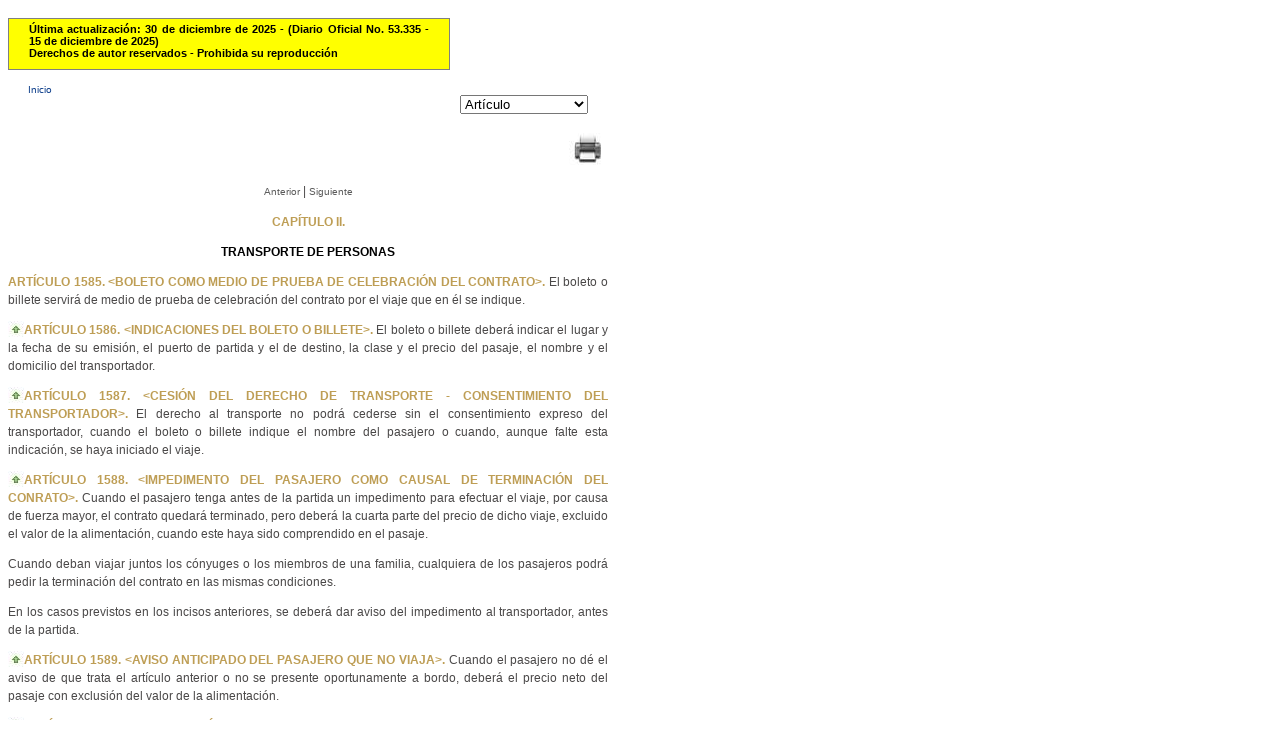

--- FILE ---
content_type: text/html
request_url: http://www.secretariasenado.gov.co/senado/basedoc/codigo_comercio_pr049.html
body_size: 138371
content:
<!DOCTYPE html PUBLIC "-//W3C//DTD XHTML 1.0 Transitional//EN" "http://www.w3.org/TR/xhtml1/DTD/xhtml1-transitional.dtd">
<HTML xmlns="http://www.w3.org/1999/xhtml" lang="es">
<HEAD>
	<meta http-equiv="Content-Type" content="text/html; charset=ISO-8859-1" />
	<meta name="Author" content="Avance Jurídico Casa Editorial Ltda."> 
	<meta name="Publisher" content="Senado de la República de Colombia"> 
	<meta name="Copyright" content="© Avance Jurídico Casa Editorial Ltda., Senado de la República de Colombia"> 
	<meta name="Revisit-After" content="3 days"> 
	<meta name="Keywords" content="SENADO DE LA REPUBLICA, Leyes, Vigencia expresa"> 
	<meta name="Description" content="Leyes desde 1992 - Vigencia Expresa y Sentencias de Constitucionalidad. Senado de la República de Colombia"> 
	<meta name="Pagetopic" content="Legal"> 
	<meta name="Pagetype" content="Book"> 
	<meta name="Audience" content=" All"> 
	<meta name="Robots" content="all"> 
	<meta name="Content-Language" content="Spanish"> 
	 <!-- <link rel="shortcut icon" type="image/x-icon" href="http://www.cancilleria.gov.co/sites/default/files/framework_favicon.ico"> -->
	<title>Leyes desde 1992 - Vigencia expresa y control de constitucionalidad [CODIGO_COMERCIO_PR049]</title> <!-- Ajustado AJ - Nuevo -->
    <style type="text/css">
      <!--
      	body {
          text-align: justify;
            	font-family: Open Sans, Arial, Arial Unicode MS, Helvetica, sans-serif;
            	font-size: 12px;
            	font-weight: normal;
      		color: #4B4949;
      	}
      
      	p {
          text-align: justify; 
            	font-family: Open Sans, Arial, Arial Unicode MS, Helvetica, sans-serif; 
            	font-size: 12px;
      		line-height: 18px;
      		}
      
      	a {
          color: #0073FF;
            	text-decoration: none;
      	}
      
      	a:hover {
      		color: #FFC833;
            	text-decoration: underline;
      	}
      
      	a.antsig {
            	font-family: Open Sans, Arial, Arial Unicode MS, Helvetica, sans-serif;
            	font-size: 10px;
            	font-weight: normal;
            	text-align: center;
            	color: #5c5c5c;
      	}
      	
      	b{
          font-family: arial,helvetica,sans-serif;
          font-weight: bold;
          font-size: 12px;
          color: rgb(0,132,0);
            	}
      		
      	s{
          color: #c00000;
      	}
      
      	.b_aj {
            	font-weight: bold;
            	color: #000000;
      	}
      
      	.i_aj {
            	font-style: italic;
      	}
      
      	.bi_aj {
            	font-weight: bold;
            	font-style: italic;
      	}
      
      	#aj_data {
      	width:600px;
      	float:left;
      	padding-top:10px;     
      	padding-bottom:10px;
      	text-align: justify;
      	}
      
      	#aj_data_arbol {
      	width:600px;
      	float:left;
      	margin-top: -10px;
      	margin-bottom: 2px;
      	padding-top:2px;     
      	padding-bottom:2px;
      	line-height: 120%;
      	font-size: 11px; 
      	text-align: justify;
      	}
      
      	html>body #aj_data {
      	margin-left:0px;
      	margin-right:0px;     
      	}
      
      	.art {
      	margin-right:20px;     
      	}
      
      	.hlk_inicio {
            	color: #0e3f8b;
            	text-decoration: none;
      		width:600px;
            	float:left;
            	padding-left:20px;     
            	padding-right:20px;     
            	padding-top:4px;     
            	font-size: 10px; 
      	}
      
      	#logo_aj {
      	font-family: Verdana, Arial, Helvetica, sans-serif;
      	font-size: 8px;
      	width:400px;
      	float:left;
      	padding-left:20px;     
      	padding-right:20px;     
      	padding-top:4px;     
      	padding-bottom:4px;
      	BORDER-LEFT: gray 1px solid; 
      	BORDER-RIGHT: gray 1px solid; 
      	BORDER-TOP: gray 1px solid; 
      	BORDER-BOTTOM: gray 1px solid; 
      	}
      
      	html>body #logo_aj {
      	margin-left:30px;
      	margin-right:20px;     
      	margin-top:20px;     
      	margin-bottom:20px;     
      	}
      	.bookmarkaj {
            	font-weight: bold;
            	color: #be9e55;
      	}
      
      	.caja_vja {
            	background-color: #FFCCCC;
            	font-size: 10px;
            	font-weight: normal;
            	text-align: justify;
            	margin-left: 1cm;
            	margin-right: 1cm;
            	}
      
      	.caja_vja_v {
            	background-color: #e6e6e6;
            	color: #4a6c6d;
            	font-size: 11px;
            	font-weight: normal;
            	text-align: justify;
            	}
      
      	.caja_vja_c {
            	background-color: #e6e6e6;
            	color: #4a6c6d;
            	font-size: 11px;
            	font-weight: normal;
            	text-align: justify;
            	}
      
      	.caja_vja_la {
            	background-color: #e6e6e6;
            	color: #4a6c6d;
            	font-size: 11px;
            	font-weight: normal;
            	text-align: justify;
            	}
      
      	.caja_vja_centrada {
            	font-family: Open Sans, Arial, Arial Unicode MS, Helvetica, sans-serif;
            	font-size: 12pt;
            	font-weight: normal;
            	text-align: center;
            	margin-left: 1cm;
            	margin-right: 1cm;
      	}
      
      	.caja_vja_encabezado {
          background-color: #e6e6e6;
          color: #188A8A;
            	}
      
      	.caja_vja_encabezado_c {
            	background-color: #e6e6e6;
            	color: #4a6c6d;
            	text-align: center;
            	}
      
      	.leer {
            	font-family: Open Sans, Arial, Arial Unicode MS, Helvetica, sans-serif; 
            	font-size: 10pt; 
            	font-weight: bold;
            	color: rgb(0, 102, 0); 
            	padding-top: 5px; 
            	padding-bottom: 5px; 
            	text-decoration: none;
            	text-align:justify;
      	}
      
      	.centrado {
      	text-align: center
      	}
      
      	.centrado_margen_der_0punto5 {
      	text-align: center
      	margin-right: 0.5cm;
      	}
      
      	.centrado_margen_der_1punto0 {
      	text-align: center
      	margin-right: 1cm;
      	}
      
      	.centrado_margen_der_2punto0 {
      	text-align: center
      	margin-right: 2cm;
      	}
      
      	.centrado_margen_der_4punto0 {
      	text-align: center
      	margin-right: 4cm;
      	}
      
      	.centrado_margen_izq_0punto5 {
      	text-align: center
      	margin-left: 0.5cm;
      	}
      
      	.centrado_margen_izq_0punto5_margen_der_0punto5 {
      	text-align: center
      	margin-left: 0.5cm;
      	margin-right: 0.5cm;
      	}
      
      	.centrado_margen_izq_0punto5_margen_der_1punto0 {
      	text-align: center
      	margin-left: 0.5cm;
      	margin-right: 1cm;
      	}
      
      	.centrado_margen_izq_0punto5_margen_der_2punto0 {
      	text-align: center
      	margin-left: 0.5cm;
      	margin-right: 2cm;
      	}
      
      	.centrado_margen_izq_1punto0 {
      	text-align: center
      	margin-left: 1cm;
      	}
      
      	.centrado_margen_izq_1punto0_margen_der_0punto5 {
      	text-align: center
      	margin-left: 1cm;
      	margin-right: 0.5cm;
      	}
      
      	.centrado_margen_izq_1punto0_margen_der_1punto0 {
      	text-align: center
      	margin-left: 1cm;
      	margin-right: 1cm;
      	}
      
      	.centrado_margen_izq_1punto0_margen_der_2punto0 {
      	text-align: center
      	margin-left: 1cm;
      	margin-right: 2cm;
      	}
      
      	.centrado_margen_izq_2punto0_margen_der_0punto5 {
      	text-align: center
      	margin-left: 2cm;
      	margin-right: 0.5cm;
      	}
      
      	.indent_fl_1punto5 {
      	text-indent: 1.5cm;
      	}
      
      	.margen_der_0punto5 {
      	margin-right: 0.5cm;
      	}
      
      	.margen_der_1punto0 {
      	margin-right: 1cm;
      	}
      
      	.margen_der_2punto0 {
      	margin-right: 2cm;
      	}
      
      	.margen_der_4punto0 {
      	margin-right: 4cm;
      	}
      
      	.margen_izq_0punto5 {
      	margin-left: 0.5cm;
      	}
      
      	.margen_izq_0punto5_indent_fl_1punto5 {
      	margin-left: 0.5cm;
      	text-indent: 1.5cm;
      	}
      
      	.margen_izq_0punto5_margen_der_0punto5 {
      	margin-left: 0.5cm;
      	margin-right: 0.5cm;
      	}
      
      	.margen_izq_0punto5_margen_der_1punto0 {
      	margin-left: 0.5cm;
      	margin-right: 1cm;
      	}
      
      	.margen_izq_0punto5_margen_der_1punto0_indent_fl_1punto5 {
      	margin-left: 0.5cm;
      	margin-right: 1cm;
      	text-indent: 1.5cm;
      	}
      
      	.margen_izq_1punto0 {
      	margin-left: 1cm;
      	}
      
      	.margen_izq_1punto0_indent_fl_1punto5 {
      	margin-left: 1cm;
      	text-indent: 1.5cm;
      	}
      
      	.margen_izq_1punto0_margen_der_0punto5 {
      	margin-left: 1cm;
      	margin-right: 0.5cm;
      	}
      
      	.margen_izq_1punto0_margen_der_1punto0 {
      	margin-left: 1cm;
      	margin-right: 1cm;
      	}
      
      	.margen_izq_1punto0_margen_der_2punto0 {
      	margin-left: 1cm;
      	margin-right: 2cm;
      	}
      
      	.margen_izq_2punto0 {
      	margin-left: 2cm;
      	}
      
      	.margen_izq_2punto0_indent_fl_1punto5 {
      	margin-left: 2cm;
      	text-indent: 1.5cm;
      	}
      
      	.margen_izq_2punto0_margen_der_0punto5 {
      	margin-left: 2cm;
      	margin-right: 0.5cm;
      	}
      
      	.margen_izq_3punto0 {
      	margin-left: 3cm;
      	}
      
      	.margen_izq_4punto0 {
      	margin-left: 4cm;
      	}
      
      	.margen_izq_4punto0_indent_fl_1punto5 {
      	margin-left: 4cm;
      	text-indent: 1.5cm;
      	}
      
      	.margen_izq_5punto0 {
      	margin-left: 5cm;
      	}
      
      	.margen_izq_5punto0_indent_fl_1punto5 {
      	margin-left: 5cm;
      	text-indent: 1.5cm;
      	}
      
      	.margen_izq_6punto0 {
      	margin-left: 6cm;
      	}
      
      	.margen_izq_6punto0_margen_der_0punto5 {
      	margin-left: 6cm;
      	margin-right: 0.5cm;
      	}
      
      	.margen_izq_7punto0 {
      	margin-left: 7cm;
      	}
      
      	.margen_izq_7punto0_indent_fl_1punto5 {
      	margin-left: 7cm;
      	text-indent: 1.5cm;
      	}
      
      	.CourierLetra10pt {
      	font-family: Courier, Courier New, Lucida Console;
      	font-size: 10px;
      	}
      
      	.Letra14pt {
      	font-size: 11px;
      	}
      
      	.Letra18pt {
      	font-size: 14px;
      	}
      
      	.Letra8pt {
      	font-size: 8px;
      	}
      	
      	#update_date {
      		background-color: #FFFF00;
          	color: #000000;
          	font-family: Open Sans, Arial, Arial Unicode MS, Helvetica, sans-serif;
           	font-size: 11px;
            	font-weight: bold;
            	width:400px;
            	float:left;
            	padding-left:20px;     
            	padding-right:20px;     
            	padding-top:4px;     
            	padding-bottom:10px;
            	BORDER-LEFT: gray 1px solid; 
            	BORDER-RIGHT: gray 1px solid; 
            	BORDER-TOP: gray 1px solid; 
            	BORDER-BOTTOM: gray 1px solid; 
            	}
          #selector_aj {
            	width:600px;
            	float:right;
            	}
      -->
    </style>
	<script type="text/javascript" src="js/codigo_comercio_pr049.js"></script>
	<!-- Inicio JDC -->
	<script src="js/busqueda.js" type="text/javascript"></script> <!-- Ajustado AJ - Nuevo -->
	<!-- Fin JDC -->
</HEAD>
<div id="aj_data">
		<div id="update_date">
			<div>
			&Uacute;ltima actualizaci&oacute;n: 30 de diciembre de 2025 - (Diario Oficial No. 53.335 - 15 de diciembre de 2025)<br/>
			Derechos de autor reservados - Prohibida su reproducción
			</div>
		</div>
<BODY onload="resaltar()">
	<div id="aj_data">
		<div><a class="hlk_inicio" href="arbol/1000.html">Inicio</a></div>
		<div id="selector_aj" align="right"> 
<form name="selectarticulo">
    <select class="art" name="listabookmarks" size="1" onChange="gotobookmark()">
    <option value="">Artículo</option>
    <option value="çcodigo_comercioç.htmlç#1">1</option>
    <option value="ç#2">2</option>
    <option value="ç#3">3</option>
    <option value="ç#4">4</option>
    <option value="ç#5">5</option>
    <option value="ç#6">6</option>
    <option value="ç#7">7</option>
    <option value="ç#8">8</option>
    <option value="ç#9">9</option>
    <option value="ç#10">10</option>
    <option value="ç#11">11</option>
    <option value="ç#12">12</option>
    <option value="ç#13">13</option>
    <option value="ç#14">14</option>
    <option value="ç#15">15</option>
    <option value="ç#16">16</option>
    <option value="ç#17">17</option>
    <option value="ç#18">18</option>
    <option value="ç#19">19</option>
    <option value="ç#20">20</option>
    <option value="ç#21">21</option>
    <option value="ç#22">22</option>
    <option value="ç#23">23</option>
    <option value="ç#24">24</option>
    <option value="ç#25">25</option>
    <option value="ç#26">26</option>
    <option value="ç#27">27</option>
    <option value="ç#28">28</option>
    <option value="ç#29">29</option>
    <option value="_pr001ç#30">30</option>
    <option value="_pr001ç#31">31</option>
    <option value="_pr001ç#32">32</option>
    <option value="_pr001ç#33">33</option>
    <option value="_pr001ç#34">34</option>
    <option value="_pr001ç#35">35</option>
    <option value="_pr001ç#36">36</option>
    <option value="_pr001ç#37">37</option>
    <option value="_pr001ç#38">38</option>
    <option value="_pr001ç#39">39</option>
    <option value="_pr001ç#40">40</option>
    <option value="_pr001ç#41">41</option>
    <option value="_pr001ç#42">42</option>
    <option value="_pr001ç#43">43</option>
    <option value="_pr001ç#44">44</option>
    <option value="_pr001ç#45">45</option>
    <option value="_pr001ç#46">46</option>
    <option value="_pr001ç#47">47</option>
    <option value="_pr001ç#48">48</option>
    <option value="_pr001ç#49">49</option>
    <option value="_pr001ç#50">50</option>
    <option value="_pr001ç#51">51</option>
    <option value="_pr001ç#52">52</option>
    <option value="_pr001ç#53">53</option>
    <option value="_pr001ç#54">54</option>
    <option value="_pr001ç#55">55</option>
    <option value="_pr001ç#56">56</option>
    <option value="_pr001ç#58">58</option>
    <option value="_pr001ç#59">59</option>
    <option value="_pr001ç#60">60</option>
    <option value="_pr001ç#61">61</option>
    <option value="_pr001ç#62">62</option>
    <option value="_pr002ç#63">63</option>
    <option value="_pr002ç#64">64</option>
    <option value="_pr002ç#65">65</option>
    <option value="_pr002ç#66">66</option>
    <option value="_pr002ç#67">67</option>
    <option value="_pr002ç#68">68</option>
    <option value="_pr002ç#69">69</option>
    <option value="_pr002ç#70">70</option>
    <option value="_pr002ç#71">71</option>
    <option value="_pr002ç#72">72</option>
    <option value="_pr002ç#73">73</option>
    <option value="_pr002ç#74">74</option>
    <option value="_pr002ç#75">75</option>
    <option value="_pr002ç#76">76</option>
    <option value="_pr002ç#77">77</option>
    <option value="_pr002ç#78">78</option>
    <option value="_pr002ç#81">81</option>
    <option value="_pr002ç#84">84</option>
    <option value="_pr002ç#85">85</option>
    <option value="_pr002ç#86">86</option>
    <option value="_pr002ç#87">87</option>
    <option value="_pr002ç#88">88</option>
    <option value="_pr002ç#89">89</option>
    <option value="_pr002ç#90">90</option>
    <option value="_pr002ç#91">91</option>
    <option value="_pr002ç#92">92</option>
    <option value="_pr002ç#93">93</option>
    <option value="_pr002ç#94">94</option>
    <option value="_pr002ç#95">95</option>
    <option value="_pr002ç#96">96</option>
    <option value="_pr002ç#97">97</option>
    <option value="_pr003ç#98">98</option>
    <option value="_pr003ç#99">99</option>
    <option value="_pr003ç#100">100</option>
    <option value="_pr003ç#101">101</option>
    <option value="_pr003ç#102">102</option>
    <option value="_pr003ç#103">103</option>
    <option value="_pr003ç#104">104</option>
    <option value="_pr003ç#105">105</option>
    <option value="_pr003ç#106">106</option>
    <option value="_pr003ç#107">107</option>
    <option value="_pr003ç#108">108</option>
    <option value="_pr003ç#109">109</option>
    <option value="_pr003ç#110">110</option>
    <option value="_pr003ç#111">111</option>
    <option value="_pr003ç#112">112</option>
    <option value="_pr003ç#113">113</option>
    <option value="_pr003ç#114">114</option>
    <option value="_pr003ç#115">115</option>
    <option value="_pr003ç#116">116</option>
    <option value="_pr003ç#117">117</option>
    <option value="_pr003ç#118">118</option>
    <option value="_pr003ç#119">119</option>
    <option value="_pr003ç#120">120</option>
    <option value="_pr003ç#121">121</option>
    <option value="_pr003ç#122">122</option>
    <option value="_pr003ç#123">123</option>
    <option value="_pr003ç#124">124</option>
    <option value="_pr003ç#125">125</option>
    <option value="_pr003ç#126">126</option>
    <option value="_pr003ç#127">127</option>
    <option value="_pr003ç#128">128</option>
    <option value="_pr003ç#129">129</option>
    <option value="_pr004ç#130">130</option>
    <option value="_pr004ç#131">131</option>
    <option value="_pr004ç#132">132</option>
    <option value="_pr004ç#133">133</option>
    <option value="_pr004ç#134">134</option>
    <option value="_pr004ç#135">135</option>
    <option value="_pr004ç#136">136</option>
    <option value="_pr004ç#137">137</option>
    <option value="_pr004ç#138">138</option>
    <option value="_pr004ç#139">139</option>
    <option value="_pr004ç#140">140</option>
    <option value="_pr004ç#141">141</option>
    <option value="_pr004ç#142">142</option>
    <option value="_pr004ç#143">143</option>
    <option value="_pr004ç#144">144</option>
    <option value="_pr004ç#145">145</option>
    <option value="_pr004ç#146">146</option>
    <option value="_pr004ç#147">147</option>
    <option value="_pr004ç#148">148</option>
    <option value="_pr004ç#149">149</option>
    <option value="_pr004ç#150">150</option>
    <option value="_pr004ç#151">151</option>
    <option value="_pr004ç#152">152</option>
    <option value="_pr004ç#153">153</option>
    <option value="_pr004ç#154">154</option>
    <option value="_pr004ç#155">155</option>
    <option value="_pr004ç#156">156</option>
    <option value="_pr004ç#157">157</option>
    <option value="_pr004ç#158">158</option>
    <option value="_pr004ç#159">159</option>
    <option value="_pr004ç#160">160</option>
    <option value="_pr004ç#161">161</option>
    <option value="_pr004ç#162">162</option>
    <option value="_pr005ç#163">163</option>
    <option value="_pr005ç#164">164</option>
    <option value="_pr005ç#165">165</option>
    <option value="_pr005ç#166">166</option>
    <option value="_pr005ç#167">167</option>
    <option value="_pr005ç#168">168</option>
    <option value="_pr005ç#169">169</option>
    <option value="_pr005ç#170">170</option>
    <option value="_pr005ç#171">171</option>
    <option value="_pr005ç#172">172</option>
    <option value="_pr005ç#173">173</option>
    <option value="_pr005ç#174">174</option>
    <option value="_pr005ç#175">175</option>
    <option value="_pr005ç#176">176</option>
    <option value="_pr005ç#177">177</option>
    <option value="_pr005ç#178">178</option>
    <option value="_pr005ç#179">179</option>
    <option value="_pr005ç#180">180</option>
    <option value="_pr005ç#181">181</option>
    <option value="_pr005ç#183">183</option>
    <option value="_pr005ç#184">184</option>
    <option value="_pr005ç#185">185</option>
    <option value="_pr005ç#186">186</option>
    <option value="_pr005ç#187">187</option>
    <option value="_pr005ç#188">188</option>
    <option value="_pr005ç#189">189</option>
    <option value="_pr005ç#190">190</option>
    <option value="_pr005ç#191">191</option>
    <option value="_pr005ç#192">192</option>
    <option value="_pr005ç#193">193</option>
    <option value="_pr005ç#194">194</option>
    <option value="_pr005ç#195">195</option>
    <option value="_pr005ç#196">196</option>
    <option value="_pr006ç#197">197</option>
    <option value="_pr006ç#198">198</option>
    <option value="_pr006ç#199">199</option>
    <option value="_pr006ç#200">200</option>
    <option value="_pr006ç#201">201</option>
    <option value="_pr006ç#202">202</option>
    <option value="_pr006ç#203">203</option>
    <option value="_pr006ç#204">204</option>
    <option value="_pr006ç#205">205</option>
    <option value="_pr006ç#206">206</option>
    <option value="_pr006ç#207">207</option>
    <option value="_pr006ç#208">208</option>
    <option value="_pr006ç#209">209</option>
    <option value="_pr006ç#210">210</option>
    <option value="_pr006ç#211">211</option>
    <option value="_pr006ç#212">212</option>
    <option value="_pr006ç#213">213</option>
    <option value="_pr006ç#214">214</option>
    <option value="_pr006ç#215">215</option>
    <option value="_pr006ç#216">216</option>
    <option value="_pr006ç#217">217</option>
    <option value="_pr006ç#218">218</option>
    <option value="_pr006ç#219">219</option>
    <option value="_pr006ç#220">220</option>
    <option value="_pr006ç#221">221</option>
    <option value="_pr006ç#222">222</option>
    <option value="_pr006ç#223">223</option>
    <option value="_pr006ç#224">224</option>
    <option value="_pr006ç#225">225</option>
    <option value="_pr006ç#226">226</option>
    <option value="_pr006ç#227">227</option>
    <option value="_pr006ç#228">228</option>
    <option value="_pr007ç#229">229</option>
    <option value="_pr007ç#230">230</option>
    <option value="_pr007ç#231">231</option>
    <option value="_pr007ç#232">232</option>
    <option value="_pr007ç#233">233</option>
    <option value="_pr007ç#234">234</option>
    <option value="_pr007ç#235">235</option>
    <option value="_pr007ç#236">236</option>
    <option value="_pr007ç#237">237</option>
    <option value="_pr007ç#238">238</option>
    <option value="_pr007ç#239">239</option>
    <option value="_pr007ç#240">240</option>
    <option value="_pr007ç#241">241</option>
    <option value="_pr007ç#242">242</option>
    <option value="_pr007ç#243">243</option>
    <option value="_pr007ç#244">244</option>
    <option value="_pr007ç#245">245</option>
    <option value="_pr007ç#246">246</option>
    <option value="_pr007ç#247">247</option>
    <option value="_pr007ç#248">248</option>
    <option value="_pr007ç#249">249</option>
    <option value="_pr007ç#250">250</option>
    <option value="_pr007ç#251">251</option>
    <option value="_pr007ç#252">252</option>
    <option value="_pr007ç#253">253</option>
    <option value="_pr007ç#254">254</option>
    <option value="_pr007ç#255">255</option>
    <option value="_pr007ç#256">256</option>
    <option value="_pr007ç#257">257</option>
    <option value="_pr007ç#258">258</option>
    <option value="_pr007ç#259">259</option>
    <option value="_pr007ç#260">260</option>
    <option value="_pr007ç#261">261</option>
    <option value="_pr007ç#262">262</option>
    <option value="_pr008ç#263">263</option>
    <option value="_pr008ç#264">264</option>
    <option value="_pr008ç#265">265</option>
    <option value="_pr008ç#266">266</option>
    <option value="_pr008ç#267">267</option>
    <option value="_pr008ç#268">268</option>
    <option value="_pr008ç#269">269</option>
    <option value="_pr008ç#270">270</option>
    <option value="_pr008ç#271">271</option>
    <option value="_pr008ç#272">272</option>
    <option value="_pr008ç#273">273</option>
    <option value="_pr008ç#274">274</option>
    <option value="_pr008ç#275">275</option>
    <option value="_pr008ç#276">276</option>
    <option value="_pr008ç#277">277</option>
    <option value="_pr008ç#278">278</option>
    <option value="_pr008ç#279">279</option>
    <option value="_pr008ç#280">280</option>
    <option value="_pr008ç#281">281</option>
    <option value="_pr008ç#282">282</option>
    <option value="_pr008ç#283">283</option>
    <option value="_pr008ç#284">284</option>
    <option value="_pr008ç#285">285</option>
    <option value="_pr008ç#286">286</option>
    <option value="_pr008ç#287">287</option>
    <option value="_pr008ç#288">288</option>
    <option value="_pr008ç#289">289</option>
    <option value="_pr008ç#290">290</option>
    <option value="_pr008ç#291">291</option>
    <option value="_pr008ç#292">292</option>
    <option value="_pr008ç#293">293</option>
    <option value="_pr009ç#294">294</option>
    <option value="_pr009ç#295">295</option>
    <option value="_pr009ç#296">296</option>
    <option value="_pr009ç#297">297</option>
    <option value="_pr009ç#298">298</option>
    <option value="_pr009ç#299">299</option>
    <option value="_pr009ç#300">300</option>
    <option value="_pr009ç#301">301</option>
    <option value="_pr009ç#302">302</option>
    <option value="_pr009ç#303">303</option>
    <option value="_pr009ç#304">304</option>
    <option value="_pr009ç#305">305</option>
    <option value="_pr009ç#306">306</option>
    <option value="_pr009ç#307">307</option>
    <option value="_pr009ç#308">308</option>
    <option value="_pr009ç#309">309</option>
    <option value="_pr009ç#310">310</option>
    <option value="_pr009ç#311">311</option>
    <option value="_pr009ç#312">312</option>
    <option value="_pr009ç#313">313</option>
    <option value="_pr009ç#314">314</option>
    <option value="_pr009ç#315">315</option>
    <option value="_pr009ç#316">316</option>
    <option value="_pr009ç#317">317</option>
    <option value="_pr009ç#318">318</option>
    <option value="_pr009ç#319">319</option>
    <option value="_pr009ç#320">320</option>
    <option value="_pr009ç#321">321</option>
    <option value="_pr009ç#322">322</option>
    <option value="_pr010ç#323">323</option>
    <option value="_pr010ç#324">324</option>
    <option value="_pr010ç#325">325</option>
    <option value="_pr010ç#326">326</option>
    <option value="_pr010ç#327">327</option>
    <option value="_pr010ç#328">328</option>
    <option value="_pr010ç#329">329</option>
    <option value="_pr010ç#330">330</option>
    <option value="_pr010ç#331">331</option>
    <option value="_pr010ç#332">332</option>
    <option value="_pr010ç#333">333</option>
    <option value="_pr010ç#334">334</option>
    <option value="_pr010ç#335">335</option>
    <option value="_pr010ç#336">336</option>
    <option value="_pr010ç#337">337</option>
    <option value="_pr010ç#338">338</option>
    <option value="_pr010ç#339">339</option>
    <option value="_pr010ç#340">340</option>
    <option value="_pr010ç#341">341</option>
    <option value="_pr010ç#342">342</option>
    <option value="_pr010ç#343">343</option>
    <option value="_pr010ç#344">344</option>
    <option value="_pr010ç#345">345</option>
    <option value="_pr010ç#346">346</option>
    <option value="_pr010ç#347">347</option>
    <option value="_pr010ç#348">348</option>
    <option value="_pr010ç#349">349</option>
    <option value="_pr010ç#350">350</option>
    <option value="_pr010ç#351">351</option>
    <option value="_pr010ç#352">352</option>
    <option value="_pr010ç#353">353</option>
    <option value="_pr010ç#354">354</option>
    <option value="_pr011ç#355">355</option>
    <option value="_pr011ç#356">356</option>
    <option value="_pr011ç#357">357</option>
    <option value="_pr011ç#358">358</option>
    <option value="_pr011ç#359">359</option>
    <option value="_pr011ç#360">360</option>
    <option value="_pr011ç#361">361</option>
    <option value="_pr011ç#362">362</option>
    <option value="_pr011ç#363">363</option>
    <option value="_pr011ç#364">364</option>
    <option value="_pr011ç#365">365</option>
    <option value="_pr011ç#366">366</option>
    <option value="_pr011ç#367">367</option>
    <option value="_pr011ç#368">368</option>
    <option value="_pr011ç#369">369</option>
    <option value="_pr011ç#370">370</option>
    <option value="_pr011ç#371">371</option>
    <option value="_pr011ç#372">372</option>
    <option value="_pr011ç#373">373</option>
    <option value="_pr011ç#374">374</option>
    <option value="_pr011ç#375">375</option>
    <option value="_pr011ç#376">376</option>
    <option value="_pr011ç#377">377</option>
    <option value="_pr011ç#378">378</option>
    <option value="_pr011ç#379">379</option>
    <option value="_pr011ç#380">380</option>
    <option value="_pr011ç#381">381</option>
    <option value="_pr011ç#382">382</option>
    <option value="_pr011ç#383">383</option>
    <option value="_pr011ç#384">384</option>
    <option value="_pr011ç#385">385</option>
    <option value="_pr011ç#386">386</option>
    <option value="_pr012ç#387">387</option>
    <option value="_pr012ç#388">388</option>
    <option value="_pr012ç#389">389</option>
    <option value="_pr012ç#390">390</option>
    <option value="_pr012ç#391">391</option>
    <option value="_pr012ç#392">392</option>
    <option value="_pr012ç#393">393</option>
    <option value="_pr012ç#394">394</option>
    <option value="_pr012ç#395">395</option>
    <option value="_pr012ç#396">396</option>
    <option value="_pr012ç#397">397</option>
    <option value="_pr012ç#398">398</option>
    <option value="_pr012ç#399">399</option>
    <option value="_pr012ç#400">400</option>
    <option value="_pr012ç#401">401</option>
    <option value="_pr012ç#402">402</option>
    <option value="_pr012ç#403">403</option>
    <option value="_pr012ç#404">404</option>
    <option value="_pr012ç#405">405</option>
    <option value="_pr012ç#406">406</option>
    <option value="_pr012ç#407">407</option>
    <option value="_pr012ç#408">408</option>
    <option value="_pr012ç#409">409</option>
    <option value="_pr012ç#410">410</option>
    <option value="_pr012ç#411">411</option>
    <option value="_pr012ç#412">412</option>
    <option value="_pr012ç#413">413</option>
    <option value="_pr012ç#414">414</option>
    <option value="_pr012ç#415">415</option>
    <option value="_pr012ç#416">416</option>
    <option value="_pr012ç#417">417</option>
    <option value="_pr012ç#418">418</option>
    <option value="_pr012ç#419">419</option>
    <option value="_pr012ç#420">420</option>
    <option value="_pr013ç#421">421</option>
    <option value="_pr013ç#422">422</option>
    <option value="_pr013ç#423">423</option>
    <option value="_pr013ç#424">424</option>
    <option value="_pr013ç#425">425</option>
    <option value="_pr013ç#426">426</option>
    <option value="_pr013ç#427">427</option>
    <option value="_pr013ç#428">428</option>
    <option value="_pr013ç#429">429</option>
    <option value="_pr013ç#430">430</option>
    <option value="_pr013ç#431">431</option>
    <option value="_pr013ç#432">432</option>
    <option value="_pr013ç#433">433</option>
    <option value="_pr013ç#434">434</option>
    <option value="_pr013ç#435">435</option>
    <option value="_pr013ç#436">436</option>
    <option value="_pr013ç#437">437</option>
    <option value="_pr013ç#438">438</option>
    <option value="_pr013ç#439">439</option>
    <option value="_pr013ç#440">440</option>
    <option value="_pr013ç#441">441</option>
    <option value="_pr013ç#442">442</option>
    <option value="_pr013ç#443">443</option>
    <option value="_pr013ç#444">444</option>
    <option value="_pr013ç#445">445</option>
    <option value="_pr013ç#446">446</option>
    <option value="_pr013ç#447">447</option>
    <option value="_pr013ç#448">448</option>
    <option value="_pr013ç#449">449</option>
    <option value="_pr013ç#450">450</option>
    <option value="_pr013ç#451">451</option>
    <option value="_pr013ç#452">452</option>
    <option value="_pr013ç#453">453</option>
    <option value="_pr013ç#454">454</option>
    <option value="_pr014ç#455">455</option>
    <option value="_pr014ç#456">456</option>
    <option value="_pr014ç#457">457</option>
    <option value="_pr014ç#458">458</option>
    <option value="_pr014ç#459">459</option>
    <option value="_pr014ç#460">460</option>
    <option value="_pr014ç#461">461</option>
    <option value="_pr014ç#462">462</option>
    <option value="_pr014ç#463">463</option>
    <option value="_pr014ç#464">464</option>
    <option value="_pr014ç#465">465</option>
    <option value="_pr014ç#466">466</option>
    <option value="_pr014ç#467">467</option>
    <option value="_pr014ç#468">468</option>
    <option value="_pr014ç#469">469</option>
    <option value="_pr014ç#470">470</option>
    <option value="_pr014ç#473">473</option>
    <option value="_pr014ç#474">474</option>
    <option value="_pr014ç#475">475</option>
    <option value="_pr014ç#476">476</option>
    <option value="_pr014ç#477">477</option>
    <option value="_pr014ç#478">478</option>
    <option value="_pr014ç#479">479</option>
    <option value="_pr014ç#480">480</option>
    <option value="_pr014ç#481">481</option>
    <option value="_pr014ç#482">482</option>
    <option value="_pr014ç#483">483</option>
    <option value="_pr014ç#484">484</option>
    <option value="_pr014ç#485">485</option>
    <option value="_pr014ç#486">486</option>
    <option value="_pr014ç#487">487</option>
    <option value="_pr014ç#488">488</option>
    <option value="_pr015ç#489">489</option>
    <option value="_pr015ç#490">490</option>
    <option value="_pr015ç#491">491</option>
    <option value="_pr015ç#492">492</option>
    <option value="_pr015ç#493">493</option>
    <option value="_pr015ç#494">494</option>
    <option value="_pr015ç#495">495</option>
    <option value="_pr015ç#496">496</option>
    <option value="_pr015ç#497">497</option>
    <option value="_pr015ç#498">498</option>
    <option value="_pr015ç#499">499</option>
    <option value="_pr015ç#500">500</option>
    <option value="_pr015ç#501">501</option>
    <option value="_pr015ç#502">502</option>
    <option value="_pr015ç#503">503</option>
    <option value="_pr015ç#504">504</option>
    <option value="_pr015ç#505">505</option>
    <option value="_pr015ç#506">506</option>
    <option value="_pr015ç#507">507</option>
    <option value="_pr015ç#509">509</option>
    <option value="_pr015ç#510">510</option>
    <option value="_pr015ç#511">511</option>
    <option value="_pr015ç#512">512</option>
    <option value="_pr015ç#513">513</option>
    <option value="_pr015ç#514">514</option>
    <option value="_pr015ç#LIBRO TERCERO">LIBRO TERCERO</option>
    <option value="_pr015ç#515">515</option>
    <option value="_pr015ç#516">516</option>
    <option value="_pr015ç#517">517</option>
    <option value="_pr015ç#518">518</option>
    <option value="_pr016ç#519">519</option>
    <option value="_pr016ç#520">520</option>
    <option value="_pr016ç#521">521</option>
    <option value="_pr016ç#522">522</option>
    <option value="_pr016ç#523">523</option>
    <option value="_pr016ç#524">524</option>
    <option value="_pr016ç#525">525</option>
    <option value="_pr016ç#526">526</option>
    <option value="_pr016ç#527">527</option>
    <option value="_pr016ç#528">528</option>
    <option value="_pr016ç#529">529</option>
    <option value="_pr016ç#530">530</option>
    <option value="_pr016ç#531">531</option>
    <option value="_pr016ç#532">532</option>
    <option value="_pr016ç#533">533</option>
    <option value="_pr016ç#534">534</option>
    <option value="_pr016ç#535">535</option>
    <option value="_pr016ç#536">536</option>
    <option value="_pr016ç#537">537</option>
    <option value="_pr016ç#538">538</option>
    <option value="_pr016ç#539">539</option>
    <option value="_pr016ç#540">540</option>
    <option value="_pr016ç#541">541</option>
    <option value="_pr016ç#542">542</option>
    <option value="_pr016ç#543">543</option>
    <option value="_pr016ç#544">544</option>
    <option value="_pr016ç#545">545</option>
    <option value="_pr016ç#546">546</option>
    <option value="_pr016ç#547">547</option>
    <option value="_pr016ç#548">548</option>
    <option value="_pr016ç#549">549</option>
    <option value="_pr016ç#550">550</option>
    <option value="_pr017ç#551">551</option>
    <option value="_pr017ç#552">552</option>
    <option value="_pr017ç#553">553</option>
    <option value="_pr017ç#554">554</option>
    <option value="_pr017ç#555">555</option>
    <option value="_pr017ç#556">556</option>
    <option value="_pr017ç#557">557</option>
    <option value="_pr017ç#558">558</option>
    <option value="_pr017ç#559">559</option>
    <option value="_pr017ç#560">560</option>
    <option value="_pr017ç#561">561</option>
    <option value="_pr017ç#562">562</option>
    <option value="_pr017ç#563">563</option>
    <option value="_pr017ç#564">564</option>
    <option value="_pr017ç#565">565</option>
    <option value="_pr017ç#566">566</option>
    <option value="_pr017ç#567">567</option>
    <option value="_pr017ç#568">568</option>
    <option value="_pr017ç#569">569</option>
    <option value="_pr017ç#570">570</option>
    <option value="_pr017ç#571">571</option>
    <option value="_pr017ç#572">572</option>
    <option value="_pr017ç#573">573</option>
    <option value="_pr017ç#574">574</option>
    <option value="_pr017ç#575">575</option>
    <option value="_pr017ç#576">576</option>
    <option value="_pr017ç#577">577</option>
    <option value="_pr017ç#578">578</option>
    <option value="_pr017ç#579">579</option>
    <option value="_pr017ç#580">580</option>
    <option value="_pr017ç#581">581</option>
    <option value="_pr017ç#582">582</option>
    <option value="_pr017ç#583">583</option>
    <option value="_pr017ç#584">584</option>
    <option value="_pr018ç#585">585</option>
    <option value="_pr018ç#586">586</option>
    <option value="_pr018ç#587">587</option>
    <option value="_pr018ç#588">588</option>
    <option value="_pr018ç#589">589</option>
    <option value="_pr018ç#590">590</option>
    <option value="_pr018ç#591">591</option>
    <option value="_pr018ç#592">592</option>
    <option value="_pr018ç#593">593</option>
    <option value="_pr018ç#594">594</option>
    <option value="_pr018ç#595">595</option>
    <option value="_pr018ç#596">596</option>
    <option value="_pr018ç#597">597</option>
    <option value="_pr018ç#598">598</option>
    <option value="_pr018ç#599">599</option>
    <option value="_pr018ç#600">600</option>
    <option value="_pr018ç#601">601</option>
    <option value="_pr018ç#602">602</option>
    <option value="_pr018ç#603">603</option>
    <option value="_pr018ç#604">604</option>
    <option value="_pr018ç#605">605</option>
    <option value="_pr018ç#606">606</option>
    <option value="_pr018ç#607">607</option>
    <option value="_pr018ç#608">608</option>
    <option value="_pr018ç#609">609</option>
    <option value="_pr018ç#610">610</option>
    <option value="_pr018ç#611">611</option>
    <option value="_pr018ç#612">612</option>
    <option value="_pr018ç#613">613</option>
    <option value="_pr018ç#614">614</option>
    <option value="_pr018ç#615">615</option>
    <option value="_pr018ç#616">616</option>
    <option value="_pr018ç#617">617</option>
    <option value="_pr018ç#618">618</option>
    <option value="_pr019ç#619">619</option>
    <option value="_pr019ç#620">620</option>
    <option value="_pr019ç#621">621</option>
    <option value="_pr019ç#622">622</option>
    <option value="_pr019ç#623">623</option>
    <option value="_pr019ç#624">624</option>
    <option value="_pr019ç#625">625</option>
    <option value="_pr019ç#626">626</option>
    <option value="_pr019ç#627">627</option>
    <option value="_pr019ç#628">628</option>
    <option value="_pr019ç#629">629</option>
    <option value="_pr019ç#630">630</option>
    <option value="_pr019ç#631">631</option>
    <option value="_pr019ç#632">632</option>
    <option value="_pr019ç#633">633</option>
    <option value="_pr019ç#634">634</option>
    <option value="_pr019ç#635">635</option>
    <option value="_pr019ç#636">636</option>
    <option value="_pr019ç#637">637</option>
    <option value="_pr019ç#638">638</option>
    <option value="_pr019ç#639">639</option>
    <option value="_pr019ç#640">640</option>
    <option value="_pr019ç#641">641</option>
    <option value="_pr019ç#642">642</option>
    <option value="_pr019ç#643">643</option>
    <option value="_pr019ç#644">644</option>
    <option value="_pr019ç#645">645</option>
    <option value="_pr019ç#646">646</option>
    <option value="_pr019ç#647">647</option>
    <option value="_pr019ç#648">648</option>
    <option value="_pr019ç#649">649</option>
    <option value="_pr019ç#650">650</option>
    <option value="_pr020ç#651">651</option>
    <option value="_pr020ç#652">652</option>
    <option value="_pr020ç#653">653</option>
    <option value="_pr020ç#654">654</option>
    <option value="_pr020ç#655">655</option>
    <option value="_pr020ç#656">656</option>
    <option value="_pr020ç#657">657</option>
    <option value="_pr020ç#658">658</option>
    <option value="_pr020ç#659">659</option>
    <option value="_pr020ç#660">660</option>
    <option value="_pr020ç#661">661</option>
    <option value="_pr020ç#662">662</option>
    <option value="_pr020ç#663">663</option>
    <option value="_pr020ç#664">664</option>
    <option value="_pr020ç#665">665</option>
    <option value="_pr020ç#666">666</option>
    <option value="_pr020ç#667">667</option>
    <option value="_pr020ç#668">668</option>
    <option value="_pr020ç#669">669</option>
    <option value="_pr020ç#670">670</option>
    <option value="_pr020ç#671">671</option>
    <option value="_pr020ç#672">672</option>
    <option value="_pr020ç#673">673</option>
    <option value="_pr020ç#674">674</option>
    <option value="_pr020ç#675">675</option>
    <option value="_pr020ç#676">676</option>
    <option value="_pr020ç#677">677</option>
    <option value="_pr020ç#678">678</option>
    <option value="_pr020ç#679">679</option>
    <option value="_pr020ç#680">680</option>
    <option value="_pr020ç#681">681</option>
    <option value="_pr020ç#682">682</option>
    <option value="_pr021ç#683">683</option>
    <option value="_pr021ç#684">684</option>
    <option value="_pr021ç#685">685</option>
    <option value="_pr021ç#686">686</option>
    <option value="_pr021ç#687">687</option>
    <option value="_pr021ç#688">688</option>
    <option value="_pr021ç#689">689</option>
    <option value="_pr021ç#690">690</option>
    <option value="_pr021ç#691">691</option>
    <option value="_pr021ç#692">692</option>
    <option value="_pr021ç#693">693</option>
    <option value="_pr021ç#694">694</option>
    <option value="_pr021ç#695">695</option>
    <option value="_pr021ç#696">696</option>
    <option value="_pr021ç#697">697</option>
    <option value="_pr021ç#698">698</option>
    <option value="_pr021ç#699">699</option>
    <option value="_pr021ç#700">700</option>
    <option value="_pr021ç#701">701</option>
    <option value="_pr021ç#702">702</option>
    <option value="_pr021ç#703">703</option>
    <option value="_pr021ç#704">704</option>
    <option value="_pr021ç#705">705</option>
    <option value="_pr021ç#706">706</option>
    <option value="_pr021ç#707">707</option>
    <option value="_pr021ç#708">708</option>
    <option value="_pr021ç#709">709</option>
    <option value="_pr021ç#710">710</option>
    <option value="_pr021ç#711">711</option>
    <option value="_pr021ç#712">712</option>
    <option value="_pr021ç#713">713</option>
    <option value="_pr021ç#714">714</option>
    <option value="_pr021ç#715">715</option>
    <option value="_pr021ç#716">716</option>
    <option value="_pr021ç#717">717</option>
    <option value="_pr022ç#718">718</option>
    <option value="_pr022ç#719">719</option>
    <option value="_pr022ç#720">720</option>
    <option value="_pr022ç#721">721</option>
    <option value="_pr022ç#722">722</option>
    <option value="_pr022ç#723">723</option>
    <option value="_pr022ç#724">724</option>
    <option value="_pr022ç#725">725</option>
    <option value="_pr022ç#726">726</option>
    <option value="_pr022ç#727">727</option>
    <option value="_pr022ç#728">728</option>
    <option value="_pr022ç#729">729</option>
    <option value="_pr022ç#730">730</option>
    <option value="_pr022ç#731">731</option>
    <option value="_pr022ç#732">732</option>
    <option value="_pr022ç#733">733</option>
    <option value="_pr022ç#734">734</option>
    <option value="_pr022ç#735">735</option>
    <option value="_pr022ç#736">736</option>
    <option value="_pr022ç#737">737</option>
    <option value="_pr022ç#738">738</option>
    <option value="_pr022ç#739">739</option>
    <option value="_pr022ç#740">740</option>
    <option value="_pr022ç#741">741</option>
    <option value="_pr022ç#742">742</option>
    <option value="_pr022ç#743">743</option>
    <option value="_pr022ç#744">744</option>
    <option value="_pr022ç#745">745</option>
    <option value="_pr022ç#746">746</option>
    <option value="_pr022ç#747">747</option>
    <option value="_pr022ç#748">748</option>
    <option value="_pr022ç#749">749</option>
    <option value="_pr022ç#750">750</option>
    <option value="_pr022ç#751">751</option>
    <option value="_pr022ç#1f">1f</option>
    <option value="_pr023ç#2F">2F</option>
    <option value="_pr023ç#3f">3f</option>
    <option value="_pr023ç#4f">4f</option>
    <option value="_pr023ç#5f">5f</option>
    <option value="_pr023ç#6f">6f</option>
    <option value="_pr023ç#752">752</option>
    <option value="_pr023ç#753">753</option>
    <option value="_pr023ç#754">754</option>
    <option value="_pr023ç#755">755</option>
    <option value="_pr023ç#756">756</option>
    <option value="_pr023ç#757">757</option>
    <option value="_pr023ç#758">758</option>
    <option value="_pr023ç#759">759</option>
    <option value="_pr023ç#760">760</option>
    <option value="_pr023ç#761">761</option>
    <option value="_pr023ç#762">762</option>
    <option value="_pr023ç#763">763</option>
    <option value="_pr023ç#764">764</option>
    <option value="_pr023ç#765">765</option>
    <option value="_pr023ç#766">766</option>
    <option value="_pr023ç#767">767</option>
    <option value="_pr023ç#768">768</option>
    <option value="_pr023ç#769">769</option>
    <option value="_pr023ç#770">770</option>
    <option value="_pr023ç#771">771</option>
    <option value="_pr023ç#772">772</option>
    <option value="_pr023ç#773">773</option>
    <option value="_pr023ç#774">774</option>
    <option value="_pr023ç#775">775</option>
    <option value="_pr023ç#776">776</option>
    <option value="_pr023ç#777">777</option>
    <option value="_pr023ç#778">778</option>
    <option value="_pr023ç#779">779</option>
    <option value="_pr023ç#780">780</option>
    <option value="_pr024ç#781">781</option>
    <option value="_pr024ç#782">782</option>
    <option value="_pr024ç#783">783</option>
    <option value="_pr024ç#784">784</option>
    <option value="_pr024ç#785">785</option>
    <option value="_pr024ç#786">786</option>
    <option value="_pr024ç#787">787</option>
    <option value="_pr024ç#788">788</option>
    <option value="_pr024ç#789">789</option>
    <option value="_pr024ç#790">790</option>
    <option value="_pr024ç#791">791</option>
    <option value="_pr024ç#792">792</option>
    <option value="_pr024ç#793">793</option>
    <option value="_pr024ç#794">794</option>
    <option value="_pr024ç#795">795</option>
    <option value="_pr024ç#796">796</option>
    <option value="_pr024ç#797">797</option>
    <option value="_pr024ç#798">798</option>
    <option value="_pr024ç#799">799</option>
    <option value="_pr024ç#800">800</option>
    <option value="_pr024ç#801">801</option>
    <option value="_pr024ç#802">802</option>
    <option value="_pr024ç#803">803</option>
    <option value="_pr024ç#804">804</option>
    <option value="_pr024ç#805">805</option>
    <option value="_pr024ç#806">806</option>
    <option value="_pr024ç#807">807</option>
    <option value="_pr024ç#808">808</option>
    <option value="_pr024ç#809">809</option>
    <option value="_pr024ç#810">810</option>
    <option value="_pr024ç#811">811</option>
    <option value="_pr024ç#812">812</option>
    <option value="_pr024ç#813">813</option>
    <option value="_pr024ç#814">814</option>
    <option value="_pr024ç#815">815</option>
    <option value="_pr025ç#816">816</option>
    <option value="_pr025ç#817">817</option>
    <option value="_pr025ç#818">818</option>
    <option value="_pr025ç#819">819</option>
    <option value="_pr025ç#820">820</option>
    <option value="_pr025ç#821">821</option>
    <option value="_pr025ç#822">822</option>
    <option value="_pr025ç#823">823</option>
    <option value="_pr025ç#824">824</option>
    <option value="_pr025ç#825">825</option>
    <option value="_pr025ç#826">826</option>
    <option value="_pr025ç#827">827</option>
    <option value="_pr025ç#828">828</option>
    <option value="_pr025ç#829">829</option>
    <option value="_pr025ç#830">830</option>
    <option value="_pr025ç#831">831</option>
    <option value="_pr025ç#832">832</option>
    <option value="_pr025ç#833">833</option>
    <option value="_pr025ç#834">834</option>
    <option value="_pr025ç#835">835</option>
    <option value="_pr025ç#836">836</option>
    <option value="_pr025ç#837">837</option>
    <option value="_pr025ç#838">838</option>
    <option value="_pr025ç#839">839</option>
    <option value="_pr025ç#840">840</option>
    <option value="_pr025ç#841">841</option>
    <option value="_pr025ç#842">842</option>
    <option value="_pr025ç#843">843</option>
    <option value="_pr025ç#844">844</option>
    <option value="_pr025ç#845">845</option>
    <option value="_pr025ç#846">846</option>
    <option value="_pr026ç#847">847</option>
    <option value="_pr026ç#848">848</option>
    <option value="_pr026ç#849">849</option>
    <option value="_pr026ç#850">850</option>
    <option value="_pr026ç#851">851</option>
    <option value="_pr026ç#852">852</option>
    <option value="_pr026ç#853">853</option>
    <option value="_pr026ç#854">854</option>
    <option value="_pr026ç#855">855</option>
    <option value="_pr026ç#856">856</option>
    <option value="_pr026ç#857">857</option>
    <option value="_pr026ç#858">858</option>
    <option value="_pr026ç#859">859</option>
    <option value="_pr026ç#860">860</option>
    <option value="_pr026ç#861">861</option>
    <option value="_pr026ç#862">862</option>
    <option value="_pr026ç#863">863</option>
    <option value="_pr026ç#864">864</option>
    <option value="_pr026ç#865">865</option>
    <option value="_pr026ç#866">866</option>
    <option value="_pr026ç#867">867</option>
    <option value="_pr026ç#868">868</option>
    <option value="_pr026ç#869">869</option>
    <option value="_pr026ç#870">870</option>
    <option value="_pr026ç#871">871</option>
    <option value="_pr026ç#872">872</option>
    <option value="_pr026ç#873">873</option>
    <option value="_pr026ç#874">874</option>
    <option value="_pr026ç#875">875</option>
    <option value="_pr026ç#876">876</option>
    <option value="_pr026ç#877">877</option>
    <option value="_pr026ç#878">878</option>
    <option value="_pr026ç#879">879</option>
    <option value="_pr027ç#880">880</option>
    <option value="_pr027ç#881">881</option>
    <option value="_pr027ç#882">882</option>
    <option value="_pr027ç#883">883</option>
    <option value="_pr027ç#884">884</option>
    <option value="_pr027ç#885">885</option>
    <option value="_pr027ç#886">886</option>
    <option value="_pr027ç#887">887</option>
    <option value="_pr027ç#888">888</option>
    <option value="_pr027ç#889">889</option>
    <option value="_pr027ç#890">890</option>
    <option value="_pr027ç#891">891</option>
    <option value="_pr027ç#892">892</option>
    <option value="_pr027ç#893">893</option>
    <option value="_pr027ç#894">894</option>
    <option value="_pr027ç#895">895</option>
    <option value="_pr027ç#896">896</option>
    <option value="_pr027ç#897">897</option>
    <option value="_pr027ç#898">898</option>
    <option value="_pr027ç#899">899</option>
    <option value="_pr027ç#900">900</option>
    <option value="_pr027ç#901">901</option>
    <option value="_pr027ç#902">902</option>
    <option value="_pr027ç#903">903</option>
    <option value="_pr027ç#904">904</option>
    <option value="_pr027ç#905">905</option>
    <option value="_pr027ç#906">906</option>
    <option value="_pr027ç#907">907</option>
    <option value="_pr027ç#908">908</option>
    <option value="_pr027ç#909">909</option>
    <option value="_pr027ç#910">910</option>
    <option value="_pr028ç#911">911</option>
    <option value="_pr028ç#912">912</option>
    <option value="_pr028ç#913">913</option>
    <option value="_pr028ç#914">914</option>
    <option value="_pr028ç#915">915</option>
    <option value="_pr028ç#916">916</option>
    <option value="_pr028ç#917">917</option>
    <option value="_pr028ç#918">918</option>
    <option value="_pr028ç#919">919</option>
    <option value="_pr028ç#920">920</option>
    <option value="_pr028ç#921">921</option>
    <option value="_pr028ç#922">922</option>
    <option value="_pr028ç#923">923</option>
    <option value="_pr028ç#924">924</option>
    <option value="_pr028ç#925">925</option>
    <option value="_pr028ç#926">926</option>
    <option value="_pr028ç#927">927</option>
    <option value="_pr028ç#928">928</option>
    <option value="_pr028ç#929">929</option>
    <option value="_pr028ç#930">930</option>
    <option value="_pr028ç#931">931</option>
    <option value="_pr028ç#932">932</option>
    <option value="_pr028ç#933">933</option>
    <option value="_pr028ç#934">934</option>
    <option value="_pr028ç#935">935</option>
    <option value="_pr028ç#936">936</option>
    <option value="_pr028ç#937">937</option>
    <option value="_pr028ç#938">938</option>
    <option value="_pr028ç#939">939</option>
    <option value="_pr028ç#940">940</option>
    <option value="_pr028ç#941">941</option>
    <option value="_pr028ç#942">942</option>
    <option value="_pr029ç#943">943</option>
    <option value="_pr029ç#944">944</option>
    <option value="_pr029ç#945">945</option>
    <option value="_pr029ç#946">946</option>
    <option value="_pr029ç#947">947</option>
    <option value="_pr029ç#948">948</option>
    <option value="_pr029ç#949">949</option>
    <option value="_pr029ç#950">950</option>
    <option value="_pr029ç#951">951</option>
    <option value="_pr029ç#952">952</option>
    <option value="_pr029ç#953">953</option>
    <option value="_pr029ç#954">954</option>
    <option value="_pr029ç#955">955</option>
    <option value="_pr029ç#956">956</option>
    <option value="_pr029ç#957">957</option>
    <option value="_pr029ç#958">958</option>
    <option value="_pr029ç#959">959</option>
    <option value="_pr029ç#960">960</option>
    <option value="_pr029ç#961">961</option>
    <option value="_pr029ç#962">962</option>
    <option value="_pr029ç#963">963</option>
    <option value="_pr029ç#964">964</option>
    <option value="_pr029ç#965">965</option>
    <option value="_pr029ç#966">966</option>
    <option value="_pr029ç#967">967</option>
    <option value="_pr029ç#968">968</option>
    <option value="_pr029ç#969">969</option>
    <option value="_pr029ç#970">970</option>
    <option value="_pr029ç#971">971</option>
    <option value="_pr029ç#972">972</option>
    <option value="_pr029ç#973">973</option>
    <option value="_pr029ç#974">974</option>
    <option value="_pr030ç#975">975</option>
    <option value="_pr030ç#976">976</option>
    <option value="_pr030ç#977">977</option>
    <option value="_pr030ç#978">978</option>
    <option value="_pr030ç#979">979</option>
    <option value="_pr030ç#980">980</option>
    <option value="_pr030ç#981">981</option>
    <option value="_pr030ç#982">982</option>
    <option value="_pr030ç#983">983</option>
    <option value="_pr030ç#984">984</option>
    <option value="_pr030ç#985">985</option>
    <option value="_pr030ç#986">986</option>
    <option value="_pr030ç#987">987</option>
    <option value="_pr030ç#988">988</option>
    <option value="_pr030ç#989">989</option>
    <option value="_pr030ç#990">990</option>
    <option value="_pr030ç#991">991</option>
    <option value="_pr030ç#992">992</option>
    <option value="_pr030ç#993">993</option>
    <option value="_pr030ç#994">994</option>
    <option value="_pr030ç#995">995</option>
    <option value="_pr030ç#996">996</option>
    <option value="_pr030ç#997">997</option>
    <option value="_pr030ç#998">998</option>
    <option value="_pr030ç#999">999</option>
    <option value="_pr030ç#1000">1000</option>
    <option value="_pr030ç#1001">1001</option>
    <option value="_pr030ç#1002">1002</option>
    <option value="_pr030ç#1003">1003</option>
    <option value="_pr030ç#1004">1004</option>
    <option value="_pr030ç#1005">1005</option>
    <option value="_pr030ç#1006">1006</option>
    <option value="_pr031ç#1007">1007</option>
    <option value="_pr031ç#1008">1008</option>
    <option value="_pr031ç#1009">1009</option>
    <option value="_pr031ç#1010">1010</option>
    <option value="_pr031ç#1011">1011</option>
    <option value="_pr031ç#1012">1012</option>
    <option value="_pr031ç#1013">1013</option>
    <option value="_pr031ç#1014">1014</option>
    <option value="_pr031ç#1015">1015</option>
    <option value="_pr031ç#1016">1016</option>
    <option value="_pr031ç#1017">1017</option>
    <option value="_pr031ç#1018">1018</option>
    <option value="_pr031ç#1019">1019</option>
    <option value="_pr031ç#1020">1020</option>
    <option value="_pr031ç#1021">1021</option>
    <option value="_pr031ç#1022">1022</option>
    <option value="_pr031ç#1023">1023</option>
    <option value="_pr031ç#1024">1024</option>
    <option value="_pr031ç#1025">1025</option>
    <option value="_pr031ç#1026">1026</option>
    <option value="_pr031ç#1027">1027</option>
    <option value="_pr031ç#1028">1028</option>
    <option value="_pr031ç#1029">1029</option>
    <option value="_pr031ç#1030">1030</option>
    <option value="_pr031ç#1031">1031</option>
    <option value="_pr031ç#1032">1032</option>
    <option value="_pr031ç#1033">1033</option>
    <option value="_pr031ç#1034">1034</option>
    <option value="_pr031ç#1035">1035</option>
    <option value="_pr031ç#1036">1036</option>
    <option value="_pr031ç#1037">1037</option>
    <option value="_pr031ç#1038">1038</option>
    <option value="_pr032ç#1039">1039</option>
    <option value="_pr032ç#1040">1040</option>
    <option value="_pr032ç#1041">1041</option>
    <option value="_pr032ç#1042">1042</option>
    <option value="_pr032ç#1043">1043</option>
    <option value="_pr032ç#1044">1044</option>
    <option value="_pr032ç#1045">1045</option>
    <option value="_pr032ç#1046">1046</option>
    <option value="_pr032ç#1047">1047</option>
    <option value="_pr032ç#1048">1048</option>
    <option value="_pr032ç#1049">1049</option>
    <option value="_pr032ç#1050">1050</option>
    <option value="_pr032ç#1051">1051</option>
    <option value="_pr032ç#1052">1052</option>
    <option value="_pr032ç#1053">1053</option>
    <option value="_pr032ç#1054">1054</option>
    <option value="_pr032ç#1055">1055</option>
    <option value="_pr032ç#1056">1056</option>
    <option value="_pr032ç#1057">1057</option>
    <option value="_pr032ç#1058">1058</option>
    <option value="_pr032ç#1059">1059</option>
    <option value="_pr032ç#1060">1060</option>
    <option value="_pr032ç#1061">1061</option>
    <option value="_pr032ç#1062">1062</option>
    <option value="_pr032ç#1063">1063</option>
    <option value="_pr032ç#1064">1064</option>
    <option value="_pr032ç#1065">1065</option>
    <option value="_pr032ç#1066">1066</option>
    <option value="_pr032ç#1067">1067</option>
    <option value="_pr032ç#1068">1068</option>
    <option value="_pr032ç#1069">1069</option>
    <option value="_pr032ç#1070">1070</option>
    <option value="_pr032ç#1071">1071</option>
    <option value="_pr032ç#1072">1072</option>
    <option value="_pr032ç#1073">1073</option>
    <option value="_pr033ç#1074">1074</option>
    <option value="_pr033ç#1075">1075</option>
    <option value="_pr033ç#1076">1076</option>
    <option value="_pr033ç#1077">1077</option>
    <option value="_pr033ç#1078">1078</option>
    <option value="_pr033ç#1079">1079</option>
    <option value="_pr033ç#1080">1080</option>
    <option value="_pr033ç#1081">1081</option>
    <option value="_pr033ç#1082">1082</option>
    <option value="_pr033ç#1083">1083</option>
    <option value="_pr033ç#1084">1084</option>
    <option value="_pr033ç#1085">1085</option>
    <option value="_pr033ç#1086">1086</option>
    <option value="_pr033ç#1087">1087</option>
    <option value="_pr033ç#1088">1088</option>
    <option value="_pr033ç#1089">1089</option>
    <option value="_pr033ç#1090">1090</option>
    <option value="_pr033ç#1091">1091</option>
    <option value="_pr033ç#1092">1092</option>
    <option value="_pr033ç#1093">1093</option>
    <option value="_pr033ç#1094">1094</option>
    <option value="_pr033ç#1095">1095</option>
    <option value="_pr033ç#1096">1096</option>
    <option value="_pr033ç#1097">1097</option>
    <option value="_pr033ç#1098">1098</option>
    <option value="_pr033ç#1099">1099</option>
    <option value="_pr033ç#1100">1100</option>
    <option value="_pr033ç#1101">1101</option>
    <option value="_pr033ç#1102">1102</option>
    <option value="_pr033ç#1103">1103</option>
    <option value="_pr033ç#1104">1104</option>
    <option value="_pr033ç#1105">1105</option>
    <option value="_pr033ç#1106">1106</option>
    <option value="_pr033ç#1107">1107</option>
    <option value="_pr034ç#1108">1108</option>
    <option value="_pr034ç#1109">1109</option>
    <option value="_pr034ç#1110">1110</option>
    <option value="_pr034ç#1111">1111</option>
    <option value="_pr034ç#1112">1112</option>
    <option value="_pr034ç#1113">1113</option>
    <option value="_pr034ç#1114">1114</option>
    <option value="_pr034ç#1115">1115</option>
    <option value="_pr034ç#1116">1116</option>
    <option value="_pr034ç#1117">1117</option>
    <option value="_pr034ç#1118">1118</option>
    <option value="_pr034ç#1119">1119</option>
    <option value="_pr034ç#1120">1120</option>
    <option value="_pr034ç#1121">1121</option>
    <option value="_pr034ç#1122">1122</option>
    <option value="_pr034ç#1123">1123</option>
    <option value="_pr034ç#1124">1124</option>
    <option value="_pr034ç#1125">1125</option>
    <option value="_pr034ç#1126">1126</option>
    <option value="_pr034ç#1127">1127</option>
    <option value="_pr034ç#1128">1128</option>
    <option value="_pr034ç#1129">1129</option>
    <option value="_pr034ç#1130">1130</option>
    <option value="_pr034ç#1131">1131</option>
    <option value="_pr034ç#1132">1132</option>
    <option value="_pr034ç#1133">1133</option>
    <option value="_pr034ç#1134">1134</option>
    <option value="_pr034ç#1135">1135</option>
    <option value="_pr034ç#1136">1136</option>
    <option value="_pr034ç#1137">1137</option>
    <option value="_pr034ç#1138">1138</option>
    <option value="_pr034ç#1139">1139</option>
    <option value="_pr034ç#1140">1140</option>
    <option value="_pr034ç#1141">1141</option>
    <option value="_pr035ç#1142">1142</option>
    <option value="_pr035ç#1143">1143</option>
    <option value="_pr035ç#1144">1144</option>
    <option value="_pr035ç#1145">1145</option>
    <option value="_pr035ç#1146">1146</option>
    <option value="_pr035ç#1147">1147</option>
    <option value="_pr035ç#1148">1148</option>
    <option value="_pr035ç#1149">1149</option>
    <option value="_pr035ç#1150">1150</option>
    <option value="_pr035ç#1151">1151</option>
    <option value="_pr035ç#1152">1152</option>
    <option value="_pr035ç#1153">1153</option>
    <option value="_pr035ç#1154">1154</option>
    <option value="_pr035ç#1155">1155</option>
    <option value="_pr035ç#1156">1156</option>
    <option value="_pr035ç#1157">1157</option>
    <option value="_pr035ç#1158">1158</option>
    <option value="_pr035ç#1159">1159</option>
    <option value="_pr035ç#1160">1160</option>
    <option value="_pr035ç#1161">1161</option>
    <option value="_pr035ç#1162">1162</option>
    <option value="_pr035ç#1163">1163</option>
    <option value="_pr035ç#1164">1164</option>
    <option value="_pr035ç#1165">1165</option>
    <option value="_pr035ç#1166">1166</option>
    <option value="_pr035ç#1167">1167</option>
    <option value="_pr035ç#1168">1168</option>
    <option value="_pr035ç#1169">1169</option>
    <option value="_pr035ç#1170">1170</option>
    <option value="_pr035ç#1171">1171</option>
    <option value="_pr035ç#1172">1172</option>
    <option value="_pr035ç#1173">1173</option>
    <option value="_pr036ç#1174">1174</option>
    <option value="_pr036ç#1175">1175</option>
    <option value="_pr036ç#1176">1176</option>
    <option value="_pr036ç#1177">1177</option>
    <option value="_pr036ç#1178">1178</option>
    <option value="_pr036ç#1179">1179</option>
    <option value="_pr036ç#1180">1180</option>
    <option value="_pr036ç#1181">1181</option>
    <option value="_pr036ç#1182">1182</option>
    <option value="_pr036ç#1183">1183</option>
    <option value="_pr036ç#1184">1184</option>
    <option value="_pr036ç#1185">1185</option>
    <option value="_pr036ç#1186">1186</option>
    <option value="_pr036ç#1187">1187</option>
    <option value="_pr036ç#1188">1188</option>
    <option value="_pr036ç#1189">1189</option>
    <option value="_pr036ç#1190">1190</option>
    <option value="_pr036ç#1191">1191</option>
    <option value="_pr036ç#1192">1192</option>
    <option value="_pr036ç#1193">1193</option>
    <option value="_pr036ç#1194">1194</option>
    <option value="_pr036ç#1195">1195</option>
    <option value="_pr036ç#1196">1196</option>
    <option value="_pr036ç#1197">1197</option>
    <option value="_pr036ç#1198">1198</option>
    <option value="_pr036ç#1199">1199</option>
    <option value="_pr036ç#1200">1200</option>
    <option value="_pr036ç#1201">1201</option>
    <option value="_pr036ç#1202">1202</option>
    <option value="_pr036ç#1203">1203</option>
    <option value="_pr036ç#1204">1204</option>
    <option value="_pr037ç#1205">1205</option>
    <option value="_pr037ç#1206">1206</option>
    <option value="_pr037ç#1207">1207</option>
    <option value="_pr037ç#1208">1208</option>
    <option value="_pr037ç#1209">1209</option>
    <option value="_pr037ç#1210">1210</option>
    <option value="_pr037ç#1211">1211</option>
    <option value="_pr037ç#1212">1212</option>
    <option value="_pr037ç#1213">1213</option>
    <option value="_pr037ç#1214">1214</option>
    <option value="_pr037ç#1215">1215</option>
    <option value="_pr037ç#1216">1216</option>
    <option value="_pr037ç#1217">1217</option>
    <option value="_pr037ç#1218">1218</option>
    <option value="_pr037ç#1219">1219</option>
    <option value="_pr037ç#1220">1220</option>
    <option value="_pr037ç#1221">1221</option>
    <option value="_pr037ç#1222">1222</option>
    <option value="_pr037ç#1223">1223</option>
    <option value="_pr037ç#1224">1224</option>
    <option value="_pr037ç#1225">1225</option>
    <option value="_pr037ç#1226">1226</option>
    <option value="_pr037ç#1227">1227</option>
    <option value="_pr037ç#1228">1228</option>
    <option value="_pr037ç#1229">1229</option>
    <option value="_pr037ç#1230">1230</option>
    <option value="_pr037ç#1231">1231</option>
    <option value="_pr037ç#1232">1232</option>
    <option value="_pr037ç#1233">1233</option>
    <option value="_pr037ç#1234">1234</option>
    <option value="_pr037ç#1235">1235</option>
    <option value="_pr037ç#1236">1236</option>
    <option value="_pr038ç#1237">1237</option>
    <option value="_pr038ç#1238">1238</option>
    <option value="_pr038ç#1239">1239</option>
    <option value="_pr038ç#1240">1240</option>
    <option value="_pr038ç#1241">1241</option>
    <option value="_pr038ç#1242">1242</option>
    <option value="_pr038ç#1243">1243</option>
    <option value="_pr038ç#1244">1244</option>
    <option value="_pr038ç#1245">1245</option>
    <option value="_pr038ç#1246">1246</option>
    <option value="_pr038ç#1247">1247</option>
    <option value="_pr038ç#1248">1248</option>
    <option value="_pr038ç#1249">1249</option>
    <option value="_pr038ç#1250">1250</option>
    <option value="_pr038ç#1251">1251</option>
    <option value="_pr038ç#1252">1252</option>
    <option value="_pr038ç#1253">1253</option>
    <option value="_pr038ç#1254">1254</option>
    <option value="_pr038ç#1255">1255</option>
    <option value="_pr038ç#1256">1256</option>
    <option value="_pr038ç#1257">1257</option>
    <option value="_pr038ç#1258">1258</option>
    <option value="_pr038ç#1259">1259</option>
    <option value="_pr038ç#1260">1260</option>
    <option value="_pr038ç#1261">1261</option>
    <option value="_pr038ç#1262">1262</option>
    <option value="_pr038ç#1263">1263</option>
    <option value="_pr038ç#1264">1264</option>
    <option value="_pr038ç#1265">1265</option>
    <option value="_pr038ç#1266">1266</option>
    <option value="_pr038ç#1267">1267</option>
    <option value="_pr039ç#1268">1268</option>
    <option value="_pr039ç#1269">1269</option>
    <option value="_pr039ç#1270">1270</option>
    <option value="_pr039ç#1271">1271</option>
    <option value="_pr039ç#1272">1272</option>
    <option value="_pr039ç#1273">1273</option>
    <option value="_pr039ç#1274">1274</option>
    <option value="_pr039ç#1275">1275</option>
    <option value="_pr039ç#1276">1276</option>
    <option value="_pr039ç#1277">1277</option>
    <option value="_pr039ç#1278">1278</option>
    <option value="_pr039ç#1279">1279</option>
    <option value="_pr039ç#1280">1280</option>
    <option value="_pr039ç#1281">1281</option>
    <option value="_pr039ç#1282">1282</option>
    <option value="_pr039ç#1283">1283</option>
    <option value="_pr039ç#1284">1284</option>
    <option value="_pr039ç#1285">1285</option>
    <option value="_pr039ç#1286">1286</option>
    <option value="_pr039ç#1287">1287</option>
    <option value="_pr039ç#1288">1288</option>
    <option value="_pr039ç#1289">1289</option>
    <option value="_pr039ç#1290">1290</option>
    <option value="_pr039ç#1291">1291</option>
    <option value="_pr039ç#1292">1292</option>
    <option value="_pr039ç#1293">1293</option>
    <option value="_pr039ç#1294">1294</option>
    <option value="_pr039ç#1295">1295</option>
    <option value="_pr039ç#1296">1296</option>
    <option value="_pr039ç#1297">1297</option>
    <option value="_pr039ç#1298">1298</option>
    <option value="_pr039ç#1299">1299</option>
    <option value="_pr039ç#1300">1300</option>
    <option value="_pr040ç#1301">1301</option>
    <option value="_pr040ç#1302">1302</option>
    <option value="_pr040ç#1303">1303</option>
    <option value="_pr040ç#1304">1304</option>
    <option value="_pr040ç#1305">1305</option>
    <option value="_pr040ç#1306">1306</option>
    <option value="_pr040ç#1307">1307</option>
    <option value="_pr040ç#1308">1308</option>
    <option value="_pr040ç#1309">1309</option>
    <option value="_pr040ç#1310">1310</option>
    <option value="_pr040ç#1311">1311</option>
    <option value="_pr040ç#1312">1312</option>
    <option value="_pr040ç#1313">1313</option>
    <option value="_pr040ç#1314">1314</option>
    <option value="_pr040ç#1315">1315</option>
    <option value="_pr040ç#1316">1316</option>
    <option value="_pr040ç#1317">1317</option>
    <option value="_pr040ç#1318">1318</option>
    <option value="_pr040ç#1319">1319</option>
    <option value="_pr040ç#1320">1320</option>
    <option value="_pr040ç#1321">1321</option>
    <option value="_pr040ç#1322">1322</option>
    <option value="_pr040ç#1323">1323</option>
    <option value="_pr040ç#1324">1324</option>
    <option value="_pr040ç#1325">1325</option>
    <option value="_pr040ç#1326">1326</option>
    <option value="_pr040ç#1327">1327</option>
    <option value="_pr040ç#1328">1328</option>
    <option value="_pr040ç#1329">1329</option>
    <option value="_pr040ç#1330">1330</option>
    <option value="_pr040ç#1331">1331</option>
    <option value="_pr040ç#1332">1332</option>
    <option value="_pr040ç#1333">1333</option>
    <option value="_pr041ç#1334">1334</option>
    <option value="_pr041ç#1335">1335</option>
    <option value="_pr041ç#1336">1336</option>
    <option value="_pr041ç#1337">1337</option>
    <option value="_pr041ç#1338">1338</option>
    <option value="_pr041ç#1339">1339</option>
    <option value="_pr041ç#1340">1340</option>
    <option value="_pr041ç#1341">1341</option>
    <option value="_pr041ç#1342">1342</option>
    <option value="_pr041ç#1343">1343</option>
    <option value="_pr041ç#1344">1344</option>
    <option value="_pr041ç#1345">1345</option>
    <option value="_pr041ç#1346">1346</option>
    <option value="_pr041ç#1347">1347</option>
    <option value="_pr041ç#1348">1348</option>
    <option value="_pr041ç#1349">1349</option>
    <option value="_pr041ç#1350">1350</option>
    <option value="_pr041ç#1351">1351</option>
    <option value="_pr041ç#1352">1352</option>
    <option value="_pr041ç#1353">1353</option>
    <option value="_pr041ç#1354">1354</option>
    <option value="_pr041ç#1355">1355</option>
    <option value="_pr041ç#1356">1356</option>
    <option value="_pr041ç#1357">1357</option>
    <option value="_pr041ç#1358">1358</option>
    <option value="_pr041ç#1359">1359</option>
    <option value="_pr041ç#1360">1360</option>
    <option value="_pr041ç#1361">1361</option>
    <option value="_pr041ç#1362">1362</option>
    <option value="_pr041ç#1363">1363</option>
    <option value="_pr041ç#1364">1364</option>
    <option value="_pr041ç#1365">1365</option>
    <option value="_pr041ç#1366">1366</option>
    <option value="_pr042ç#1367">1367</option>
    <option value="_pr042ç#1368">1368</option>
    <option value="_pr042ç#1369">1369</option>
    <option value="_pr042ç#1370">1370</option>
    <option value="_pr042ç#1371">1371</option>
    <option value="_pr042ç#1372">1372</option>
    <option value="_pr042ç#1373">1373</option>
    <option value="_pr042ç#1374">1374</option>
    <option value="_pr042ç#1375">1375</option>
    <option value="_pr042ç#1376">1376</option>
    <option value="_pr042ç#1377">1377</option>
    <option value="_pr042ç#1378">1378</option>
    <option value="_pr042ç#1379">1379</option>
    <option value="_pr042ç#1380">1380</option>
    <option value="_pr042ç#1381">1381</option>
    <option value="_pr042ç#1382">1382</option>
    <option value="_pr042ç#1383">1383</option>
    <option value="_pr042ç#1384">1384</option>
    <option value="_pr042ç#1385">1385</option>
    <option value="_pr042ç#1386">1386</option>
    <option value="_pr042ç#1387">1387</option>
    <option value="_pr042ç#1388">1388</option>
    <option value="_pr042ç#1389">1389</option>
    <option value="_pr042ç#1390">1390</option>
    <option value="_pr042ç#1391">1391</option>
    <option value="_pr042ç#1392">1392</option>
    <option value="_pr042ç#1393">1393</option>
    <option value="_pr042ç#1394">1394</option>
    <option value="_pr042ç#1395">1395</option>
    <option value="_pr042ç#1396">1396</option>
    <option value="_pr043ç#1397">1397</option>
    <option value="_pr043ç#1398">1398</option>
    <option value="_pr043ç#1399">1399</option>
    <option value="_pr043ç#1400">1400</option>
    <option value="_pr043ç#1401">1401</option>
    <option value="_pr043ç#1402">1402</option>
    <option value="_pr043ç#1403">1403</option>
    <option value="_pr043ç#1404">1404</option>
    <option value="_pr043ç#1405">1405</option>
    <option value="_pr043ç#1406">1406</option>
    <option value="_pr043ç#1407">1407</option>
    <option value="_pr043ç#1408">1408</option>
    <option value="_pr043ç#1409">1409</option>
    <option value="_pr043ç#1410">1410</option>
    <option value="_pr043ç#1411">1411</option>
    <option value="_pr043ç#1412">1412</option>
    <option value="_pr043ç#1413">1413</option>
    <option value="_pr043ç#1414">1414</option>
    <option value="_pr043ç#1415">1415</option>
    <option value="_pr043ç#1416">1416</option>
    <option value="_pr043ç#1417">1417</option>
    <option value="_pr043ç#1418">1418</option>
    <option value="_pr043ç#1419">1419</option>
    <option value="_pr043ç#1420">1420</option>
    <option value="_pr043ç#1421">1421</option>
    <option value="_pr043ç#1422">1422</option>
    <option value="_pr043ç#1423">1423</option>
    <option value="_pr043ç#1424">1424</option>
    <option value="_pr043ç#1425">1425</option>
    <option value="_pr043ç#1426">1426</option>
    <option value="_pr043ç#1427">1427</option>
    <option value="_pr044ç#1428">1428</option>
    <option value="_pr044ç#1429">1429</option>
    <option value="_pr044ç#1430">1430</option>
    <option value="_pr044ç#1431">1431</option>
    <option value="_pr044ç#1432">1432</option>
    <option value="_pr044ç#1433">1433</option>
    <option value="_pr044ç#1434">1434</option>
    <option value="_pr044ç#1435">1435</option>
    <option value="_pr044ç#1436">1436</option>
    <option value="_pr044ç#1437">1437</option>
    <option value="_pr044ç#1438">1438</option>
    <option value="_pr044ç#1439">1439</option>
    <option value="_pr044ç#1440">1440</option>
    <option value="_pr044ç#1441">1441</option>
    <option value="_pr044ç#1442">1442</option>
    <option value="_pr044ç#1443">1443</option>
    <option value="_pr044ç#1444">1444</option>
    <option value="_pr044ç#1445">1445</option>
    <option value="_pr044ç#1446">1446</option>
    <option value="_pr044ç#1447">1447</option>
    <option value="_pr044ç#1448">1448</option>
    <option value="_pr044ç#1449">1449</option>
    <option value="_pr044ç#1450">1450</option>
    <option value="_pr044ç#1451">1451</option>
    <option value="_pr044ç#1452">1452</option>
    <option value="_pr044ç#1453">1453</option>
    <option value="_pr044ç#1454">1454</option>
    <option value="_pr044ç#1455">1455</option>
    <option value="_pr044ç#1456">1456</option>
    <option value="_pr044ç#1457">1457</option>
    <option value="_pr044ç#1458">1458</option>
    <option value="_pr044ç#1459">1459</option>
    <option value="_pr045ç#1460">1460</option>
    <option value="_pr045ç#1461">1461</option>
    <option value="_pr045ç#1462">1462</option>
    <option value="_pr045ç#1463">1463</option>
    <option value="_pr045ç#1464">1464</option>
    <option value="_pr045ç#1465">1465</option>
    <option value="_pr045ç#1466">1466</option>
    <option value="_pr045ç#1467">1467</option>
    <option value="_pr045ç#1468">1468</option>
    <option value="_pr045ç#1469">1469</option>
    <option value="_pr045ç#1470">1470</option>
    <option value="_pr045ç#1471">1471</option>
    <option value="_pr045ç#1472">1472</option>
    <option value="_pr045ç#1473">1473</option>
    <option value="_pr045ç#1474">1474</option>
    <option value="_pr045ç#1475">1475</option>
    <option value="_pr045ç#1476">1476</option>
    <option value="_pr045ç#1477">1477</option>
    <option value="_pr045ç#1478">1478</option>
    <option value="_pr045ç#1479">1479</option>
    <option value="_pr045ç#1480">1480</option>
    <option value="_pr045ç#1481">1481</option>
    <option value="_pr045ç#1482">1482</option>
    <option value="_pr045ç#1483">1483</option>
    <option value="_pr045ç#1484">1484</option>
    <option value="_pr045ç#1485">1485</option>
    <option value="_pr045ç#1486">1486</option>
    <option value="_pr045ç#1487">1487</option>
    <option value="_pr045ç#1488">1488</option>
    <option value="_pr045ç#1489">1489</option>
    <option value="_pr045ç#1490">1490</option>
    <option value="_pr045ç#1491">1491</option>
    <option value="_pr045ç#1492">1492</option>
    <option value="_pr046ç#1493">1493</option>
    <option value="_pr046ç#1494">1494</option>
    <option value="_pr046ç#1495">1495</option>
    <option value="_pr046ç#1496">1496</option>
    <option value="_pr046ç#1497">1497</option>
    <option value="_pr046ç#1498">1498</option>
    <option value="_pr046ç#1499">1499</option>
    <option value="_pr046ç#1500">1500</option>
    <option value="_pr046ç#1501">1501</option>
    <option value="_pr046ç#1502">1502</option>
    <option value="_pr046ç#1503">1503</option>
    <option value="_pr046ç#1504">1504</option>
    <option value="_pr046ç#1505">1505</option>
    <option value="_pr046ç#1506">1506</option>
    <option value="_pr046ç#1507">1507</option>
    <option value="_pr046ç#1508">1508</option>
    <option value="_pr046ç#1509">1509</option>
    <option value="_pr046ç#1510">1510</option>
    <option value="_pr046ç#1511">1511</option>
    <option value="_pr046ç#1512">1512</option>
    <option value="_pr046ç#1513">1513</option>
    <option value="_pr046ç#1514">1514</option>
    <option value="_pr046ç#1515">1515</option>
    <option value="_pr046ç#1516">1516</option>
    <option value="_pr046ç#1517">1517</option>
    <option value="_pr046ç#1518">1518</option>
    <option value="_pr046ç#1519">1519</option>
    <option value="_pr046ç#1520">1520</option>
    <option value="_pr046ç#1521">1521</option>
    <option value="_pr046ç#1522">1522</option>
    <option value="_pr046ç#1523">1523</option>
    <option value="_pr047ç#1524">1524</option>
    <option value="_pr047ç#1525">1525</option>
    <option value="_pr047ç#1526">1526</option>
    <option value="_pr047ç#1527">1527</option>
    <option value="_pr047ç#1528">1528</option>
    <option value="_pr047ç#1529">1529</option>
    <option value="_pr047ç#1530">1530</option>
    <option value="_pr047ç#1531">1531</option>
    <option value="_pr047ç#1532">1532</option>
    <option value="_pr047ç#1533">1533</option>
    <option value="_pr047ç#1534">1534</option>
    <option value="_pr047ç#1535">1535</option>
    <option value="_pr047ç#1536">1536</option>
    <option value="_pr047ç#1537">1537</option>
    <option value="_pr047ç#1538">1538</option>
    <option value="_pr047ç#1539">1539</option>
    <option value="_pr047ç#1540">1540</option>
    <option value="_pr047ç#1541">1541</option>
    <option value="_pr047ç#1542">1542</option>
    <option value="_pr047ç#1543">1543</option>
    <option value="_pr047ç#1544">1544</option>
    <option value="_pr047ç#1545">1545</option>
    <option value="_pr047ç#1546">1546</option>
    <option value="_pr047ç#1547">1547</option>
    <option value="_pr047ç#1548">1548</option>
    <option value="_pr047ç#1549">1549</option>
    <option value="_pr047ç#1550">1550</option>
    <option value="_pr047ç#1551">1551</option>
    <option value="_pr047ç#1552">1552</option>
    <option value="_pr047ç#1553">1553</option>
    <option value="_pr047ç#1554">1554</option>
    <option value="_pr048ç#1555">1555</option>
    <option value="_pr048ç#1556">1556</option>
    <option value="_pr048ç#1557">1557</option>
    <option value="_pr048ç#1558">1558</option>
    <option value="_pr048ç#1559">1559</option>
    <option value="_pr048ç#1560">1560</option>
    <option value="_pr048ç#1561">1561</option>
    <option value="_pr048ç#1562">1562</option>
    <option value="_pr048ç#1563">1563</option>
    <option value="_pr048ç#1564">1564</option>
    <option value="_pr048ç#1565">1565</option>
    <option value="_pr048ç#1566">1566</option>
    <option value="_pr048ç#1567">1567</option>
    <option value="_pr048ç#1568">1568</option>
    <option value="_pr048ç#1569">1569</option>
    <option value="_pr048ç#1570">1570</option>
    <option value="_pr048ç#1571">1571</option>
    <option value="_pr048ç#1572">1572</option>
    <option value="_pr048ç#1573">1573</option>
    <option value="_pr048ç#1574">1574</option>
    <option value="_pr048ç#1575">1575</option>
    <option value="_pr048ç#1576">1576</option>
    <option value="_pr048ç#1577">1577</option>
    <option value="_pr048ç#1578">1578</option>
    <option value="_pr048ç#1579">1579</option>
    <option value="_pr048ç#1580">1580</option>
    <option value="_pr048ç#1581">1581</option>
    <option value="_pr048ç#1582">1582</option>
    <option value="_pr048ç#1583">1583</option>
    <option value="_pr048ç#1584">1584</option>
    <option value="#1585">1585</option>
    <option value="#1586">1586</option>
    <option value="#1587">1587</option>
    <option value="#1588">1588</option>
    <option value="#1589">1589</option>
    <option value="#1590">1590</option>
    <option value="#1591">1591</option>
    <option value="#1592">1592</option>
    <option value="#1593">1593</option>
    <option value="#1594">1594</option>
    <option value="#1595">1595</option>
    <option value="#1596">1596</option>
    <option value="#1597">1597</option>
    <option value="#1598">1598</option>
    <option value="#1599">1599</option>
    <option value="#1600">1600</option>
    <option value="#1601">1601</option>
    <option value="#1602">1602</option>
    <option value="#1603">1603</option>
    <option value="#1604">1604</option>
    <option value="#1605">1605</option>
    <option value="#1606">1606</option>
    <option value="#1607">1607</option>
    <option value="#1608">1608</option>
    <option value="#1609">1609</option>
    <option value="#1610">1610</option>
    <option value="#1611">1611</option>
    <option value="#1612">1612</option>
    <option value="#1613">1613</option>
    <option value="#1614">1614</option>
    <option value="#1615">1615</option>
    <option value="#1616">1616</option>
    <option value="#1617">1617</option>
    <option value="_pr050ç#1618">1618</option>
    <option value="_pr050ç#1619">1619</option>
    <option value="_pr050ç#1620">1620</option>
    <option value="_pr050ç#1621">1621</option>
    <option value="_pr050ç#1622">1622</option>
    <option value="_pr050ç#1623">1623</option>
    <option value="_pr050ç#1624">1624</option>
    <option value="_pr050ç#1625">1625</option>
    <option value="_pr050ç#1626">1626</option>
    <option value="_pr050ç#1627">1627</option>
    <option value="_pr050ç#1628">1628</option>
    <option value="_pr050ç#1629">1629</option>
    <option value="_pr050ç#1630">1630</option>
    <option value="_pr050ç#1631">1631</option>
    <option value="_pr050ç#1632">1632</option>
    <option value="_pr050ç#1633">1633</option>
    <option value="_pr050ç#1634">1634</option>
    <option value="_pr050ç#1635">1635</option>
    <option value="_pr050ç#1636">1636</option>
    <option value="_pr050ç#1637">1637</option>
    <option value="_pr050ç#1638">1638</option>
    <option value="_pr050ç#1639">1639</option>
    <option value="_pr050ç#1640">1640</option>
    <option value="_pr050ç#1641">1641</option>
    <option value="_pr050ç#1642">1642</option>
    <option value="_pr050ç#1643">1643</option>
    <option value="_pr050ç#1644">1644</option>
    <option value="_pr050ç#1645">1645</option>
    <option value="_pr050ç#1646">1646</option>
    <option value="_pr050ç#1647">1647</option>
    <option value="_pr050ç#1648">1648</option>
    <option value="_pr050ç#1649">1649</option>
    <option value="_pr050ç#1650">1650</option>
    <option value="_pr050ç#1651">1651</option>
    <option value="_pr050ç#1652">1652</option>
    <option value="_pr051ç#1653">1653</option>
    <option value="_pr051ç#1654">1654</option>
    <option value="_pr051ç#1655">1655</option>
    <option value="_pr051ç#1656">1656</option>
    <option value="_pr051ç#1657">1657</option>
    <option value="_pr051ç#1658">1658</option>
    <option value="_pr051ç#1659">1659</option>
    <option value="_pr051ç#1660">1660</option>
    <option value="_pr051ç#1661">1661</option>
    <option value="_pr051ç#1662">1662</option>
    <option value="_pr051ç#1663">1663</option>
    <option value="_pr051ç#1664">1664</option>
    <option value="_pr051ç#1665">1665</option>
    <option value="_pr051ç#1666">1666</option>
    <option value="_pr051ç#1667">1667</option>
    <option value="_pr051ç#1668">1668</option>
    <option value="_pr051ç#1669">1669</option>
    <option value="_pr051ç#1670">1670</option>
    <option value="_pr051ç#1671">1671</option>
    <option value="_pr051ç#1672">1672</option>
    <option value="_pr051ç#1673">1673</option>
    <option value="_pr051ç#1674">1674</option>
    <option value="_pr051ç#1675">1675</option>
    <option value="_pr051ç#1676">1676</option>
    <option value="_pr051ç#1677">1677</option>
    <option value="_pr051ç#1678">1678</option>
    <option value="_pr051ç#1679">1679</option>
    <option value="_pr051ç#1680">1680</option>
    <option value="_pr051ç#1681">1681</option>
    <option value="_pr051ç#1682">1682</option>
    <option value="_pr051ç#1683">1683</option>
    <option value="_pr051ç#1684">1684</option>
    <option value="_pr051ç#1685">1685</option>
    <option value="_pr052ç#1686">1686</option>
    <option value="_pr052ç#1687">1687</option>
    <option value="_pr052ç#1688">1688</option>
    <option value="_pr052ç#1689">1689</option>
    <option value="_pr052ç#1690">1690</option>
    <option value="_pr052ç#1691">1691</option>
    <option value="_pr052ç#1692">1692</option>
    <option value="_pr052ç#1693">1693</option>
    <option value="_pr052ç#1694">1694</option>
    <option value="_pr052ç#1695">1695</option>
    <option value="_pr052ç#1696">1696</option>
    <option value="_pr052ç#1697">1697</option>
    <option value="_pr052ç#1698">1698</option>
    <option value="_pr052ç#1699">1699</option>
    <option value="_pr052ç#1700">1700</option>
    <option value="_pr052ç#1701">1701</option>
    <option value="_pr052ç#1702">1702</option>
    <option value="_pr052ç#1703">1703</option>
    <option value="_pr052ç#1704">1704</option>
    <option value="_pr052ç#1705">1705</option>
    <option value="_pr052ç#1706">1706</option>
    <option value="_pr052ç#1707">1707</option>
    <option value="_pr052ç#1708">1708</option>
    <option value="_pr052ç#1709">1709</option>
    <option value="_pr052ç#1710">1710</option>
    <option value="_pr052ç#1711">1711</option>
    <option value="_pr052ç#1712">1712</option>
    <option value="_pr052ç#1713">1713</option>
    <option value="_pr052ç#1714">1714</option>
    <option value="_pr053ç#1715">1715</option>
    <option value="_pr053ç#1716">1716</option>
    <option value="_pr053ç#1717">1717</option>
    <option value="_pr053ç#1718">1718</option>
    <option value="_pr053ç#1719">1719</option>
    <option value="_pr053ç#1720">1720</option>
    <option value="_pr053ç#1721">1721</option>
    <option value="_pr053ç#1722">1722</option>
    <option value="_pr053ç#1723">1723</option>
    <option value="_pr053ç#1724">1724</option>
    <option value="_pr053ç#1725">1725</option>
    <option value="_pr053ç#1726">1726</option>
    <option value="_pr053ç#1727">1727</option>
    <option value="_pr053ç#1728">1728</option>
    <option value="_pr053ç#1729">1729</option>
    <option value="_pr053ç#1730">1730</option>
    <option value="_pr053ç#1731">1731</option>
    <option value="_pr053ç#1732">1732</option>
    <option value="_pr053ç#1733">1733</option>
    <option value="_pr053ç#1734">1734</option>
    <option value="_pr053ç#1735">1735</option>
    <option value="_pr053ç#1736">1736</option>
    <option value="_pr053ç#1737">1737</option>
    <option value="_pr053ç#1738">1738</option>
    <option value="_pr053ç#1739">1739</option>
    <option value="_pr053ç#1740">1740</option>
    <option value="_pr053ç#1741">1741</option>
    <option value="_pr053ç#1742">1742</option>
    <option value="_pr053ç#1743">1743</option>
    <option value="_pr053ç#1744">1744</option>
    <option value="_pr053ç#1745">1745</option>
    <option value="_pr053ç#1746">1746</option>
    <option value="_pr054ç#1747">1747</option>
    <option value="_pr054ç#1748">1748</option>
    <option value="_pr054ç#1749">1749</option>
    <option value="_pr054ç#1750">1750</option>
    <option value="_pr054ç#1751">1751</option>
    <option value="_pr054ç#1752">1752</option>
    <option value="_pr054ç#1753">1753</option>
    <option value="_pr054ç#1754">1754</option>
    <option value="_pr054ç#1755">1755</option>
    <option value="_pr054ç#1756">1756</option>
    <option value="_pr054ç#1757">1757</option>
    <option value="_pr054ç#1758">1758</option>
    <option value="_pr054ç#1759">1759</option>
    <option value="_pr054ç#1760">1760</option>
    <option value="_pr054ç#1761">1761</option>
    <option value="_pr054ç#1762">1762</option>
    <option value="_pr054ç#1763">1763</option>
    <option value="_pr054ç#1764">1764</option>
    <option value="_pr054ç#1765">1765</option>
    <option value="_pr054ç#1766">1766</option>
    <option value="_pr054ç#1767">1767</option>
    <option value="_pr054ç#1768">1768</option>
    <option value="_pr054ç#1769">1769</option>
    <option value="_pr054ç#1770">1770</option>
    <option value="_pr054ç#1771">1771</option>
    <option value="_pr054ç#1772">1772</option>
    <option value="_pr054ç#1773">1773</option>
    <option value="_pr054ç#1774">1774</option>
    <option value="_pr054ç#1775">1775</option>
    <option value="_pr054ç#1776">1776</option>
    <option value="_pr054ç#1777">1777</option>
    <option value="_pr055ç#1778">1778</option>
    <option value="_pr055ç#1779">1779</option>
    <option value="_pr055ç#1780">1780</option>
    <option value="_pr055ç#1781">1781</option>
    <option value="_pr055ç#1782">1782</option>
    <option value="_pr055ç#1783">1783</option>
    <option value="_pr055ç#1784">1784</option>
    <option value="_pr055ç#1785">1785</option>
    <option value="_pr055ç#1786">1786</option>
    <option value="_pr055ç#1787">1787</option>
    <option value="_pr055ç#1788">1788</option>
    <option value="_pr055ç#1789">1789</option>
    <option value="_pr055ç#1790">1790</option>
    <option value="_pr055ç#1791">1791</option>
    <option value="_pr055ç#1792">1792</option>
    <option value="_pr055ç#1793">1793</option>
    <option value="_pr055ç#1794">1794</option>
    <option value="_pr055ç#1795">1795</option>
    <option value="_pr055ç#1796">1796</option>
    <option value="_pr055ç#1797">1797</option>
    <option value="_pr055ç#1798">1798</option>
    <option value="_pr055ç#1799">1799</option>
    <option value="_pr055ç#1800">1800</option>
    <option value="_pr055ç#1801">1801</option>
    <option value="_pr055ç#1802">1802</option>
    <option value="_pr055ç#1803">1803</option>
    <option value="_pr055ç#1804">1804</option>
    <option value="_pr055ç#1805">1805</option>
    <option value="_pr055ç#1806">1806</option>
    <option value="_pr055ç#1807">1807</option>
    <option value="_pr055ç#1808">1808</option>
    <option value="_pr056ç#1809">1809</option>
    <option value="_pr056ç#1810">1810</option>
    <option value="_pr056ç#1811">1811</option>
    <option value="_pr056ç#1812">1812</option>
    <option value="_pr056ç#1813">1813</option>
    <option value="_pr056ç#1814">1814</option>
    <option value="_pr056ç#1815">1815</option>
    <option value="_pr056ç#1816">1816</option>
    <option value="_pr056ç#1817">1817</option>
    <option value="_pr056ç#1818">1818</option>
    <option value="_pr056ç#1819">1819</option>
    <option value="_pr056ç#1820">1820</option>
    <option value="_pr056ç#1821">1821</option>
    <option value="_pr056ç#1822">1822</option>
    <option value="_pr056ç#1823">1823</option>
    <option value="_pr056ç#1824">1824</option>
    <option value="_pr056ç#1825">1825</option>
    <option value="_pr056ç#1826">1826</option>
    <option value="_pr056ç#1827">1827</option>
    <option value="_pr056ç#1828">1828</option>
    <option value="_pr056ç#1829">1829</option>
    <option value="_pr056ç#1830">1830</option>
    <option value="_pr056ç#1831">1831</option>
    <option value="_pr056ç#1832">1832</option>
    <option value="_pr056ç#1833">1833</option>
    <option value="_pr056ç#1834">1834</option>
    <option value="_pr056ç#1835">1835</option>
    <option value="_pr056ç#1836">1836</option>
    <option value="_pr056ç#1837">1837</option>
    <option value="_pr056ç#1838">1838</option>
    <option value="_pr056ç#1839">1839</option>
    <option value="_pr056ç#1840">1840</option>
    <option value="_pr056ç#1841">1841</option>
    <option value="_pr057ç#1842">1842</option>
    <option value="_pr057ç#1843">1843</option>
    <option value="_pr057ç#1844">1844</option>
    <option value="_pr057ç#1845">1845</option>
    <option value="_pr057ç#1846">1846</option>
    <option value="_pr057ç#1847">1847</option>
    <option value="_pr057ç#1848">1848</option>
    <option value="_pr057ç#1849">1849</option>
    <option value="_pr057ç#1850">1850</option>
    <option value="_pr057ç#1851">1851</option>
    <option value="_pr057ç#1852">1852</option>
    <option value="_pr057ç#1853">1853</option>
    <option value="_pr057ç#1854">1854</option>
    <option value="_pr057ç#1855">1855</option>
    <option value="_pr057ç#1856">1856</option>
    <option value="_pr057ç#1857">1857</option>
    <option value="_pr057ç#1858">1858</option>
    <option value="_pr057ç#1859">1859</option>
    <option value="_pr057ç#1860">1860</option>
    <option value="_pr057ç#1861">1861</option>
    <option value="_pr057ç#1862">1862</option>
    <option value="_pr057ç#1863">1863</option>
    <option value="_pr057ç#1864">1864</option>
    <option value="_pr057ç#1865">1865</option>
    <option value="_pr057ç#1866">1866</option>
    <option value="_pr057ç#1867">1867</option>
    <option value="_pr057ç#1868">1868</option>
    <option value="_pr057ç#1869">1869</option>
    <option value="_pr057ç#1870">1870</option>
    <option value="_pr057ç#1871">1871</option>
    <option value="_pr057ç#1872">1872</option>
    <option value="_pr058ç#1873">1873</option>
    <option value="_pr058ç#1874">1874</option>
    <option value="_pr058ç#1875">1875</option>
    <option value="_pr058ç#1876">1876</option>
    <option value="_pr058ç#1877">1877</option>
    <option value="_pr058ç#1878">1878</option>
    <option value="_pr058ç#1879">1879</option>
    <option value="_pr058ç#1880">1880</option>
    <option value="_pr058ç#1881">1881</option>
    <option value="_pr058ç#1882">1882</option>
    <option value="_pr058ç#1883">1883</option>
    <option value="_pr058ç#1884">1884</option>
    <option value="_pr058ç#1885">1885</option>
    <option value="_pr058ç#1886">1886</option>
    <option value="_pr058ç#1887">1887</option>
    <option value="_pr058ç#1888">1888</option>
    <option value="_pr058ç#1889">1889</option>
    <option value="_pr058ç#1890">1890</option>
    <option value="_pr058ç#1891">1891</option>
    <option value="_pr058ç#1892">1892</option>
    <option value="_pr058ç#1893">1893</option>
    <option value="_pr058ç#1894">1894</option>
    <option value="_pr058ç#1895">1895</option>
    <option value="_pr058ç#1896">1896</option>
    <option value="_pr058ç#1897">1897</option>
    <option value="_pr058ç#1898">1898</option>
    <option value="_pr058ç#1899">1899</option>
    <option value="_pr058ç#1900">1900</option>
    <option value="_pr058ç#1901">1901</option>
    <option value="_pr058ç#1902">1902</option>
    <option value="_pr058ç#1903">1903</option>
    <option value="_pr059ç#1904">1904</option>
    <option value="_pr059ç#1905">1905</option>
    <option value="_pr059ç#1906">1906</option>
    <option value="_pr059ç#1907">1907</option>
    <option value="_pr059ç#1908">1908</option>
    <option value="_pr059ç#1909">1909</option>
    <option value="_pr059ç#1910">1910</option>
    <option value="_pr059ç#1911">1911</option>
    <option value="_pr059ç#1912">1912</option>
    <option value="_pr059ç#1913">1913</option>
    <option value="_pr059ç#1914">1914</option>
    <option value="_pr059ç#1915">1915</option>
    <option value="_pr059ç#1916">1916</option>
    <option value="_pr059ç#1917">1917</option>
    <option value="_pr059ç#1918">1918</option>
    <option value="_pr059ç#1919">1919</option>
    <option value="_pr059ç#1920">1920</option>
    <option value="_pr059ç#1921">1921</option>
    <option value="_pr059ç#1922">1922</option>
    <option value="_pr059ç#1923">1923</option>
    <option value="_pr059ç#1924">1924</option>
    <option value="_pr059ç#1925">1925</option>
    <option value="_pr059ç#1926">1926</option>
    <option value="_pr059ç#1927">1927</option>
    <option value="_pr059ç#1928">1928</option>
    <option value="_pr059ç#1929">1929</option>
    <option value="_pr059ç#1930">1930</option>
    <option value="_pr059ç#1931">1931</option>
    <option value="_pr059ç#1932">1932</option>
    <option value="_pr059ç#1933">1933</option>
    <option value="_pr059ç#1934">1934</option>
    <option value="_pr059ç#1935">1935</option>
    <option value="_pr059ç#1936">1936</option>
    <option value="_pr060ç#1937">1937</option>
    <option value="_pr060ç#1938">1938</option>
    <option value="_pr060ç#1939">1939</option>
    <option value="_pr060ç#1940">1940</option>
    <option value="_pr060ç#1941">1941</option>
    <option value="_pr060ç#1942">1942</option>
    <option value="_pr060ç#1943">1943</option>
    <option value="_pr060ç#1944">1944</option>
    <option value="_pr060ç#1945">1945</option>
    <option value="_pr060ç#1946">1946</option>
    <option value="_pr060ç#1947">1947</option>
    <option value="_pr060ç#1948">1948</option>
    <option value="_pr060ç#1949">1949</option>
    <option value="_pr060ç#1950">1950</option>
    <option value="_pr060ç#1951">1951</option>
    <option value="_pr060ç#1952">1952</option>
    <option value="_pr060ç#1953">1953</option>
    <option value="_pr060ç#1954">1954</option>
    <option value="_pr060ç#1955">1955</option>
    <option value="_pr060ç#1956">1956</option>
    <option value="_pr060ç#1957">1957</option>
    <option value="_pr060ç#1958">1958</option>
    <option value="_pr060ç#1959">1959</option>
    <option value="_pr060ç#1960">1960</option>
    <option value="_pr060ç#1961">1961</option>
    <option value="_pr060ç#1962">1962</option>
    <option value="_pr060ç#1963">1963</option>
    <option value="_pr060ç#1964">1964</option>
    <option value="_pr060ç#1965">1965</option>
    <option value="_pr060ç#1966">1966</option>
    <option value="_pr060ç#1967">1967</option>
    <option value="_pr061ç#1968">1968</option>
    <option value="_pr061ç#1969">1969</option>
    <option value="_pr061ç#1970">1970</option>
    <option value="_pr061ç#1971">1971</option>
    <option value="_pr061ç#1972">1972</option>
    <option value="_pr061ç#1973">1973</option>
    <option value="_pr061ç#1974">1974</option>
    <option value="_pr061ç#1975">1975</option>
    <option value="_pr061ç#1976">1976</option>
    <option value="_pr061ç#1977">1977</option>
    <option value="_pr061ç#1978">1978</option>
    <option value="_pr061ç#1979">1979</option>
    <option value="_pr061ç#1980">1980</option>
    <option value="_pr061ç#1981">1981</option>
    <option value="_pr061ç#1982">1982</option>
    <option value="_pr061ç#1983">1983</option>
    <option value="_pr061ç#1984">1984</option>
    <option value="_pr061ç#1985">1985</option>
    <option value="_pr061ç#1986">1986</option>
    <option value="_pr061ç#1987">1987</option>
    <option value="_pr061ç#1988">1988</option>
    <option value="_pr061ç#1989">1989</option>
    <option value="_pr061ç#1990">1990</option>
    <option value="_pr061ç#1991">1991</option>
    <option value="_pr061ç#1992">1992</option>
    <option value="_pr061ç#1993">1993</option>
    <option value="_pr061ç#1994">1994</option>
    <option value="_pr061ç#1995">1995</option>
    <option value="_pr061ç#1996">1996</option>
    <option value="_pr061ç#1997">1997</option>
    <option value="_pr061ç#1998">1998</option>
    <option value="_pr061ç#1999">1999</option>
    <option value="_pr062ç#2000">2000</option>
    <option value="_pr062ç#2001">2001</option>
    <option value="_pr062ç#2002">2002</option>
    <option value="_pr062ç#2003">2003</option>
    <option value="_pr062ç#2004">2004</option>
    <option value="_pr062ç#2005">2005</option>
    <option value="_pr062ç#2006">2006</option>
    <option value="_pr062ç#2007">2007</option>
    <option value="_pr062ç#2008">2008</option>
    <option value="_pr062ç#2009">2009</option>
    <option value="_pr062ç#2010">2010</option>
    <option value="_pr062ç#2011">2011</option>
    <option value="_pr062ç#2012">2012</option>
    <option value="_pr062ç#2013">2013</option>
    <option value="_pr062ç#2014">2014</option>
    <option value="_pr062ç#2015">2015</option>
    <option value="_pr062ç#2016">2016</option>
    <option value="_pr062ç#2017">2017</option>
    <option value="_pr062ç#2018">2018</option>
    <option value="_pr062ç#2019">2019</option>
    <option value="_pr062ç#2020">2020</option>
    <option value="_pr062ç#2021">2021</option>
    <option value="_pr062ç#2022">2022</option>
    <option value="_pr062ç#2023">2023</option>
    <option value="_pr062ç#2024">2024</option>
    <option value="_pr062ç#2025">2025</option>
    <option value="_pr062ç#2026">2026</option>
    <option value="_pr062ç#2027">2027</option>
    <option value="_pr062ç#2028">2028</option>
    <option value="_pr062ç#2029">2029</option>
    <option value="_pr062ç#2030">2030</option>
    <option value="_pr062ç#2031">2031</option>
    <option value="_pr063ç#2032">2032</option>
    <option value="_pr063ç#2033">2033</option>
    <option value="_pr063ç#2034">2034</option>
    <option value="_pr063ç#2035">2035</option>
    <option value="_pr063ç#2036">2036</option>
    <option value="_pr063ç#2037">2037</option>
    <option value="_pr063ç#2038">2038</option>
    </select>
</form>
<script type=text/javascript language="JavaScript1.2">
    var shortcut             = document.selectarticulo;
    var listastrings         = new Array();
    listastrings             = shortcut.listabookmarks.options[1].value.split('ç');
    var filepath             = listastrings[0];
    var filename             = listastrings[1];
    var fileext              = listastrings[2];
    var bookmarknameoriginal = listastrings[3];

    function gotobookmark() {
      if ( shortcut.listabookmarks.selectedIndex != 0 )
      {
         workstring = shortcut.listabookmarks.options[shortcut.listabookmarks.selectedIndex].value;
         poscorte   = workstring.indexOf('ç');
         if ( poscorte == -1 )
         {
            location=shortcut.listabookmarks.options[shortcut.listabookmarks.selectedIndex].value;

         }
         else
         {
            if ( shortcut.listabookmarks.selectedIndex != 1 )
            {
               listastrings  = shortcut.listabookmarks.options[shortcut.listabookmarks.selectedIndex].value.split('ç');
               partefilename = listastrings[0];
               bookmarkname  = listastrings[1];
               workstring    = filepath +
                               filename +
                               partefilename +
                               fileext +
                               bookmarkname;
                               location=workstring;
            }
            else
            {
               workstring    = filepath +
                               filename +
                               fileext +
                               bookmarknameoriginal;
                               location=workstring;
            }
         }
      }
    }
</script>
		</div>
<div id="imprimir" align="right">
<table>
<tr>&nbsp;
</tr>
<tr>
<td>
<a href="JavaScript:window.print();" title="Imprimir"  style="white-space:nowrap">
<img src="../images/print.jpg" width="36" height="34" alt="Imprimir" border="0"/>
</a>
</td>
</tr>
</table>
</div>
<!--Inicio documento-->
<p style="text-align:center;"><a class=antsig href="codigo_comercio_pr048.html">Anterior</a> | <a class=antsig href="codigo_comercio_pr050.html">Siguiente</a></p>
<p></p>
<p class="centrado"><a class="bookmarkaj" name="Nivel133">CAP&Iacute;TULO II. </A></p>
<p class="centrado"><span class="b_aj">TRANSPORTE DE PERSONAS</span> </p>
<p><a class="bookmarkaj" name="1585">ART&Iacute;CULO 1585. &lt;BOLETO COMO MEDIO DE PRUEBA DE CELEBRACI&Oacute;N DEL CONTRATO&gt;.</A> El boleto o billete servir&aacute; de medio de prueba de celebraci&oacute;n del contrato por el viaje que en &eacute;l se indique. </p>
<a href="codigo_comercio_pr049.html#top" title="Ir al inicio" style="white-space:nowrap">
<img src="../images/up_arrow.jpg" width="16" height="16" align="left" alt="Ir al inicio" border="0"/>
</a>
<p><a class="bookmarkaj" name="1586">ART&Iacute;CULO 1586. &lt;INDICACIONES DEL BOLETO O BILLETE&gt;.</A> El boleto o billete deber&aacute; indicar el lugar y la fecha de su emisi&oacute;n, el puerto de partida y el de destino, la clase y el precio del pasaje, el nombre y el domicilio del transportador. </p>
<a href="codigo_comercio_pr049.html#top" title="Ir al inicio" style="white-space:nowrap">
<img src="../images/up_arrow.jpg" width="16" height="16" align="left" alt="Ir al inicio" border="0"/>
</a>
<p><a class="bookmarkaj" name="1587">ART&Iacute;CULO 1587. &lt;CESI&Oacute;N DEL DERECHO DE TRANSPORTE - CONSENTIMIENTO DEL TRANSPORTADOR&gt;.</A> El derecho al transporte no podr&aacute; cederse sin el consentimiento expreso del transportador, cuando el boleto o billete indique el nombre del pasajero o cuando, aunque falte esta indicaci&oacute;n, se haya iniciado el viaje. </p>
<a href="codigo_comercio_pr049.html#top" title="Ir al inicio" style="white-space:nowrap">
<img src="../images/up_arrow.jpg" width="16" height="16" align="left" alt="Ir al inicio" border="0"/>
</a>
<p><a class="bookmarkaj" name="1588">ART&Iacute;CULO 1588. &lt;IMPEDIMENTO DEL PASAJERO COMO CAUSAL DE TERMINACI&Oacute;N DEL CONRATO&gt;.</A> Cuando el pasajero tenga antes de la partida un impedimento para efectuar el viaje, por causa de fuerza mayor, el contrato quedar&aacute; terminado, pero deber&aacute; la cuarta parte del precio de dicho viaje, excluido el valor de la alimentaci&oacute;n, cuando este haya sido comprendido en el pasaje. </p>
<p>Cuando deban viajar juntos los c&oacute;nyuges o los miembros de una familia, cualquiera de los pasajeros podr&aacute; pedir la terminaci&oacute;n del contrato en las mismas condiciones. </p>
<p>En los casos previstos en los incisos anteriores, se deber&aacute; dar aviso del impedimento al transportador, antes de la partida. </p>
<a href="codigo_comercio_pr049.html#top" title="Ir al inicio" style="white-space:nowrap">
<img src="../images/up_arrow.jpg" width="16" height="16" align="left" alt="Ir al inicio" border="0"/>
</a>
<p><a class="bookmarkaj" name="1589">ART&Iacute;CULO 1589. &lt;AVISO ANTICIPADO DEL PASAJERO QUE NO VIAJA&gt;.</A> Cuando el pasajero no d&eacute; el aviso de que trata el art&iacute;culo anterior o no se presente oportunamente a bordo, deber&aacute; el precio neto del pasaje con exclusi&oacute;n del valor de la alimentaci&oacute;n. </p>
<a href="codigo_comercio_pr049.html#top" title="Ir al inicio" style="white-space:nowrap">
<img src="../images/up_arrow.jpg" width="16" height="16" align="left" alt="Ir al inicio" border="0"/>
</a>
<p><a class="bookmarkaj" name="1590">ART&Iacute;CULO 1590. &lt;CANCELACI&Oacute;N DE ZARPE DE LA NAVE - TRANSPORTE EN OTRA NAVE&gt;.</A> Si el transportador cancela el zarpe de la nave, el pasajero podr&aacute; exigir que se efect&uacute;e el transporte en otra nave por cuenta de aquel o desistir del contrato a menos que el transportador ofrezca ejecutarlo, en similares condiciones, en una nave suya o de otro transportador con el cual tenga convenio y zarpe en el tiempo previsto en el contrato. </p>
<a href="codigo_comercio_pr049.html#top" title="Ir al inicio" style="white-space:nowrap">
<img src="../images/up_arrow.jpg" width="16" height="16" align="left" alt="Ir al inicio" border="0"/>
</a>
<p><a class="bookmarkaj" name="1591">ART&Iacute;CULO 1591. &lt;NOMBRE DE LA NAVE COMO CONDICI&Oacute;N ESENCIAL DEL CONTRATO&gt;.</A> Cuando el nombre de la nave sea condici&oacute;n esencial del contrato, podr&aacute; el pasajero cumplir el viaje en otra que sustituya a la designada o desistir del contrato. </p>
<p>No obstante, la mera designaci&oacute;n de la nave en el billete o boleto no privar&aacute; al transportador de la facultad que le concede el art&iacute;culo <A href="codigo_comercio_pr048.html#1580" >1580</A>, si la nave sustituta permite que el transporte pueda efectuarse en las condiciones pactadas y no se causa con ello perjuicio al pasajero. </p>
<a href="codigo_comercio_pr049.html#top" title="Ir al inicio" style="white-space:nowrap">
<img src="../images/up_arrow.jpg" width="16" height="16" align="left" alt="Ir al inicio" border="0"/>
</a>
<p><a class="bookmarkaj" name="1592">ART&Iacute;CULO 1592. &lt;INDEMNIZACI&Oacute;N DE PERJUICIOS POR CANCELACI&Oacute;N DEL VIAJE&gt;.</A> En los casos de cancelaci&oacute;n del viaje previstos en los art&iacute;culos <A href="codigo_comercio_pr049.html#1590" >1590</A> y <A href="codigo_comercio_pr049.html#1591" >1591</A>, tendr&aacute; derecho el pasajero a la indemnizaci&oacute;n de los perjuicios causados, salvo que el transportador pruebe la causa extra&ntilde;a del hecho, en cuyo caso s&oacute;lo restituir&aacute; la suma recibida. </p>
<p>No obstante, si el transportador acredita un motivo justificado que no sea de fuerza mayor, la indemnizaci&oacute;n no exceder&aacute; del doble del precio neto del pasaje. </p>
<a href="codigo_comercio_pr049.html#top" title="Ir al inicio" style="white-space:nowrap">
<img src="../images/up_arrow.jpg" width="16" height="16" align="left" alt="Ir al inicio" border="0"/>
</a>
<p><a class="bookmarkaj" name="1593">ART&Iacute;CULO 1593. &lt;DERECHOS DEL PASAJERO EN CASO DE RETARDO EN EL ZARPE&gt;.</A> En caso de retardo en el zarpe de la nave, tendr&aacute; derecho el pasajero, durante el per&iacute;odo de la demora, al alojamiento a bordo y a la alimentaci&oacute;n, cuando &eacute;sta se halle comprendida en el precio del boleto o billete. Pero si de ello se sigue alg&uacute;n riesgo o incomodidad al pasajero, tendr&aacute; &eacute;ste derecho al alojamiento y a la alimentaci&oacute;n en tierra por cuenta de aquel en similares condiciones a las pactadas en el contrato de transporte. </p>
<a href="codigo_comercio_pr049.html#top" title="Ir al inicio" style="white-space:nowrap">
<img src="../images/up_arrow.jpg" width="16" height="16" align="left" alt="Ir al inicio" border="0"/>
</a>
<p><a class="bookmarkaj" name="1594">ART&Iacute;CULO 1594. &lt;INTERRUPCI&Oacute;N DEL VIAJE POR FUERZA MAYOR O CULPA DEL PASAJERO&gt;.</A> Cuando el viaje de la nave se interrumpa por fuerza mayor, la restituci&oacute;n del precio se har&aacute; con una deducci&oacute;n proporcional a la parte del contrato que se haya ejecutado. Pero el transportador tendr&aacute; derecho a la totalidad del precio del pasaje, si consigue en tiempo razonable y a sus expensas que el pasajero contin&uacute;e el viaje en una nave de caracter&iacute;sticas an&aacute;logas a la contemplada en el contrato y en las condiciones pactadas. </p>
<p>Cuando la interrupci&oacute;n se deba a culpa del pasajero, &eacute;ste deber&aacute; el precio neto del pasaje por el resto de la duraci&oacute;n del viaje. Pero si el pasajero se vi&oacute; constre&ntilde;ido a interrumpirlo por fuerza mayor, &uacute;nicamente deber&aacute; la suma proporcional a la parte ejecutada del a trato. </p>
<a href="codigo_comercio_pr049.html#top" title="Ir al inicio" style="white-space:nowrap">
<img src="../images/up_arrow.jpg" width="16" height="16" align="left" alt="Ir al inicio" border="0"/>
</a>
<p><a class="bookmarkaj" name="1595">ART&Iacute;CULO 1595. &lt;PAGO DE EXPENSAS DE EMBARQUE Y DESEMBARQUE&gt;.</A> Las expensas de embarque y desembarque ser&aacute;n de cargo del transportador, salvo que se estipule otra cosa. </p>
<a href="codigo_comercio_pr049.html#top" title="Ir al inicio" style="white-space:nowrap">
<img src="../images/up_arrow.jpg" width="16" height="16" align="left" alt="Ir al inicio" border="0"/>
</a>
<p><a class="bookmarkaj" name="1596">ART&Iacute;CULO 1596. &lt;RESPONSABILIDAD DEL TRANSPORTADOR POR EQUIPAJE - REGLAS DEL EQUIPAJE&gt;.</A> El transportador ser&aacute; responsable para con el pasajero por el valor que &eacute;ste haya declarado o, a falta de declaraci&oacute;n, hasta el l&iacute;mite de diez gramos de oro puro por kilo, en caso de p&eacute;rdida o aver&iacute;a del equipaje que le haya sido entregado, salvo que pruebe fuerza mayor. Pero no responder&aacute; del saqueo si el equipaje le ha sido entregado abierto o sin cerraduras. </p>
<p>La p&eacute;rdida o la aver&iacute;a deber&aacute;n hacerse constar al momento de la entrega, si son aparentes, o dentro de los tres d&iacute;as siguientes, si no lo son. </p>
<p>Respecto del equipaje y de los objetos que hayan sido registrados o consignados al transportador, &eacute;ste no ser&aacute; responsable de su p&eacute;rdida o aver&iacute;a sino cuando se compruebe que fueron determinadas por una causa que le es imputable. </p>
<p class="centrado"><a class="bookmarkaj" name="Nivel134">CAP&Iacute;TULO III. </A></p>
<p class="centrado"><span class="b_aj">TRANSPORTE DE COSAS POR MAR</span> </p>
<div><a class="caja_vja_encabezado" href="javascript:insRow1()">Notas de Vigencia</a></div>
<table id="Table1" class="caja_vja_v" cellPadding=10 width="100%"></table>
<p class="centrado"><span class="b_aj">SECCI&Oacute;N I. </span></p>
<p class="centrado"><span class="b_aj">TRANSPORTE DE COSAS EN GENERAL </span></p>
<a href="codigo_comercio_pr049.html#top" title="Ir al inicio" style="white-space:nowrap">
<img src="../images/up_arrow.jpg" width="16" height="16" align="left" alt="Ir al inicio" border="0"/>
</a>
<p><a class="bookmarkaj" name="1597">ART&Iacute;CULO 1597. &lt;FORMAS DE CONTRATO DE TRANSPORTE DE COSAS&gt;.</A> El contrato de transporte de cosas podr&aacute; tener por objeto una carga total o parcial, o cosas singulares, y ejecutarse en nave determinada o indeterminada. </p>
<a href="codigo_comercio_pr049.html#top" title="Ir al inicio" style="white-space:nowrap">
<img src="../images/up_arrow.jpg" width="16" height="16" align="left" alt="Ir al inicio" border="0"/>
</a>
<p><a class="bookmarkaj" name="1598">ART&Iacute;CULO 1598. &lt;CONDICIONAMIENTO DE TRANSPORTE A QUE SE COMPLETE LA CARGA&gt;.</A> El transporte podr&aacute; condicionarse expresamente al hecho de que el transportador logre completar la carga de la nave. </p>
<p>En este caso, se entender&aacute; cumplida la condici&oacute;n si el transportador ha obtenido las tres cuartas partes de la carga correspondiente a la capacidad de la nave. </p>
<a href="codigo_comercio_pr049.html#top" title="Ir al inicio" style="white-space:nowrap">
<img src="../images/up_arrow.jpg" width="16" height="16" align="left" alt="Ir al inicio" border="0"/>
</a>
<p><a class="bookmarkaj" name="1599">ART&Iacute;CULO 1599. &lt;OBLIGACI&Oacute;N DEL REMITENTE&gt;.</A> En defecto de estipulaci&oacute;n expresa de las partes, el remitente se obliga a poner la cosa en el muelle o bodega respectivos, con la anticipaci&oacute;n usual o conveniente para el cargue. </p>
<a href="codigo_comercio_pr049.html#top" title="Ir al inicio" style="white-space:nowrap">
<img src="../images/up_arrow.jpg" width="16" height="16" align="left" alt="Ir al inicio" border="0"/>
</a>
<p><a class="bookmarkaj" name="1600">ART&Iacute;CULO 1600. &lt;OBLGACIONES ESPECIALES DEL TRANSPORTADOR&gt;.</A> El transportador estar&aacute; especialmente obligado a: </p>
<p>1) Limpiar y poner en estado adecuado para recibir la carga, las bodegas, c&aacute;maras de enfriamiento y frigor&iacute;ficos y dem&aacute;s lugares de la nave en que se carguen las cosas; </p>
<p>2) Proceder, en el tiempo estipulado o en el usual y de manera apropiada y cuidadosa, al cargue, estiba, conservaci&oacute;n, transporte, custodia y descargue de las cosas transportadas, y </p>
<p>3) Entregar al remitente, despu&eacute;s de recibir a bordo las cosas, un documento o recibo firmado por el transportador o por su agente en el puerto de cargue, o por el capit&aacute;n de la nave, que llevar&aacute; constancia de haber sido cargadas dichas cosas, con las especificaciones de que tratan los ordinales 2o. a 7o. del art&iacute;culo siguiente. </p>
<a href="codigo_comercio_pr049.html#top" title="Ir al inicio" style="white-space:nowrap">
<img src="../images/up_arrow.jpg" width="16" height="16" align="left" alt="Ir al inicio" border="0"/>
</a>
<p><a class="bookmarkaj" name="1601">ART&Iacute;CULO 1601. &lt;CONTENIDO DEL DOCUMENTO DE RECIBIMIENTO PARA EMBARQUE&gt;.</A> El transportador que haya recibido una cosa para ser cargada a bordo, expedir&aacute; al remitente un documento que contendr&aacute;: </p>
<p>1) La indicaci&oacute;n del lugar y fecha de recibo, can la especificaci&oacute;n "recibido para embarque"; </p>
<p>2) El puerto y fecha de cargue, el nombre del buque y el lugar de destino; </p>
<p>3) El nombre del destinatario y su domicilio; </p>
<p>4) El valor del flete; </p>
<p>5) Las marcas principales que identifiquen la cosa, o las cajas o embalajes que la contengan. En caso de que no est&eacute; embalada, la menci&oacute;n de si tales marcas aparecen impresas o puestas claramente en cualquier otra forma sobre dicha cosa; </p>
<p>6) El n&uacute;mero de bultos o piezas, la cantidad o el peso, seg&uacute;n el caso, y </p>
<p>7) El estado y condici&oacute;n aparente de la cosa, o de la caja o embalaje que la contengan. </p>
<a href="codigo_comercio_pr049.html#top" title="Ir al inicio" style="white-space:nowrap">
<img src="../images/up_arrow.jpg" width="16" height="16" align="left" alt="Ir al inicio" border="0"/>
</a>
<p><a class="bookmarkaj" name="1602">ART&Iacute;CULO 1602. &lt;ANOTACI&Oacute;N EN EL DOCUMENTO DE RECIBIMIENTO DE EMBARQUE - EMBARCADO&gt;.</A> Una vez embarcadas las cosas el transportador pondr&aacute; en el documento recibido para embarque, la anotaci&oacute;n embarcado, salvo que haya entregado al remitente el documento se&ntilde;alado en el art&iacute;culo <A href="codigo_comercio_pr050.html#1640" >1640</A>. </p>
<a href="codigo_comercio_pr049.html#top" title="Ir al inicio" style="white-space:nowrap">
<img src="../images/up_arrow.jpg" width="16" height="16" align="left" alt="Ir al inicio" border="0"/>
</a>
<p><a class="bookmarkaj" name="1603">ART&Iacute;CULO 1603. &lt;PRUEBA DEL CONTRATO DE TRANSPORTE CON LA FIRMA DEL TRANSPORTADOR O AGENTE&gt;.</A> El documento de que tratan los art&iacute;culos <A href="codigo_comercio_pr049.html#1601" >1601</A> y <A href="codigo_comercio_pr049.html#1602" >1602</A>, ser&aacute; firmado por el transportador o su agente y servir&aacute; de prueba del contrato mismo de transporte y de que el transportador recibi&oacute; la cosa en la forma, cantidad, estado y condiciones all&iacute; descritas. </p>
<a href="codigo_comercio_pr049.html#top" title="Ir al inicio" style="white-space:nowrap">
<img src="../images/up_arrow.jpg" width="16" height="16" align="left" alt="Ir al inicio" border="0"/>
</a>
<p><a class="bookmarkaj" name="1604">ART&Iacute;CULO 1604. &lt;PRESUNCI&Oacute;N DE LA FECHA DE RECIBO DE LA EMISI&Oacute;N DE DOCUMENTO&gt;.</A> Si en el documento de que trata el art&iacute;culo <A href="codigo_comercio_pr049.html#1601" >1601</A> no aparece acreditada la fecha de recibo de las cosas entregadas para su embarque, se presumir&aacute; fecha de recibo la de emisi&oacute;n del documento. </p>
<a href="codigo_comercio_pr049.html#top" title="Ir al inicio" style="white-space:nowrap">
<img src="../images/up_arrow.jpg" width="16" height="16" align="left" alt="Ir al inicio" border="0"/>
</a>
<p><a class="bookmarkaj" name="1605">ART&Iacute;CULO 1605. &lt;EXTENSI&Oacute;N DE LA RESPONSABILIDAD DEL TRANSPORTADOR&gt;.</A> La responsabilidad del transportador comprender&aacute;, adem&aacute;s de sus hechos personales, los de sus agentes o dependientes en ejercicio de sus funciones. </p>
<a href="codigo_comercio_pr049.html#top" title="Ir al inicio" style="white-space:nowrap">
<img src="../images/up_arrow.jpg" width="16" height="16" align="left" alt="Ir al inicio" border="0"/>
</a>
<p><a class="bookmarkaj" name="1606">ART&Iacute;CULO 1606. &lt;INICIO DE LA RESPONSABILIDAD DEL TRANSPORTADOR&gt;.</A> La responsabilidad del transportador se inicia desde cuando recibe las cosas o se hace cargo de ellas y termina con su entrega al destinatario en el lugar convenido, o su entrega a la orden de aqu&eacute;l a la empresa estibadora o de quien deba descargarlas, o a la aduana del puerto. </p>
<p>A partir del momento en que cesa la responsabilidad del transportador se inicia la de la empresa estibadora o de quien haga el descargue o de la aduana que recibi&oacute; dichas cosas. </p>
<p>Cuando las cosas sean recibidas o entregadas bajo aparejo, la responsabilidad del transportador se inicia desde que la gr&uacute;a o pluma del buque toma la cosa para cargarla, hasta que sea descargada en el muelle del lugar de destino, a menos que deba ser descargada a otra nave o artefacto flotante, caso en el cual la responsabilidad del transportador cesar&aacute; desde que las cosas sobrepasen la borda del buque; a partir de este momento comienza la responsabilidad del armador de la otra nave o del propietario o explotador del artefacto, en su caso. </p>
<a href="codigo_comercio_pr049.html#top" title="Ir al inicio" style="white-space:nowrap">
<img src="../images/up_arrow.jpg" width="16" height="16" align="left" alt="Ir al inicio" border="0"/>
</a>
<p><a class="bookmarkaj" name="1607">ART&Iacute;CULO 1607. &lt;INOPONIBILIDAD DEL ZARPE POR FUERZA MAYOR&gt;.</A> Si el zarpe de la nave llegare a ser imposible por causa de fuerza mayor, el contrato se considerar&aacute; terminado. Y si por la misma causa sufriere retardo excesivo, cualquiera de las partes podr&aacute; desistir del contrato. </p>
<p>Si la terminaci&oacute;n del contrato sobreviniere despu&eacute;s del embarque, el remitente soportar&aacute; los gastos de descargue. </p>
<a href="codigo_comercio_pr049.html#top" title="Ir al inicio" style="white-space:nowrap">
<img src="../images/up_arrow.jpg" width="16" height="16" align="left" alt="Ir al inicio" border="0"/>
</a>
<p><a class="bookmarkaj" name="1608">ART&Iacute;CULO 1608. &lt;SUSPENSI&Oacute;N TEMPORAL POR CAUSA NO IMPUTABLE AL TRANSPORTADOR&gt;.</A> Si el zarpe de la nave o la continuaci&oacute;n del viaje fueren temporalmente suspendidos por causa no imputable al transportador, el contrato conservar&aacute; su vigencia. </p>
<p>El remitente podr&aacute;, si presta cauci&oacute;n suficiente, descargar las cosas a sus propias expensas mientras dure el impedimento, con la obligaci&oacute;n de cargarlas de nuevo o de resarcir los perjuicios. </p>
<a href="codigo_comercio_pr049.html#top" title="Ir al inicio" style="white-space:nowrap">
<img src="../images/up_arrow.jpg" width="16" height="16" align="left" alt="Ir al inicio" border="0"/>
</a>
<p><a class="bookmarkaj" name="1609">ART&Iacute;CULO 1609. &lt;EXONERACI&Oacute;N DE RESPONSABILIDAD POR P&Eacute;RDIDAD O DA&Ntilde;OS - CASOS&gt;.</A> El transportador estar&aacute; exonerado de responsabilidad por p&eacute;rdidas o da&ntilde;os que provengan: </p>
<p>1) De culpas n&aacute;uticas del capit&aacute;n, del pr&aacute;ctico o del personal destinado por el transportador a la navegaci&oacute;n. Esta excepci&oacute;n no ser&aacute; procedente cuando el da&ntilde;o provenga de una culpa lucrativa; pero en este caso s&oacute;lo responder&aacute; el transportador hasta concurrencia del beneficio recibido; </p>
<p>2) De incendio, a menos que se pruebe culpa del transportador; </p>
<p>3) De peligros, da&ntilde;os o accidentes de mar o de otras aguas navegables; </p>
<p>4) De fuerza mayor, como hechos de guerra o de enemigos p&uacute;blicos, detenci&oacute;n o embargo por gobierno o autoridades, motines o perturbaciones civiles, salvamento o tentativa de salvamento de vidas o bienes en el mar; </p>
<p>5) De restricci&oacute;n de cuarentena, huelgas, "lock-outs", paros o trabas impuestas, total o parcialmente al trabajo, por cualquier causa que sea; </p>
<p>6) De disminuci&oacute;n de volumen o peso, y de cualquier otra p&eacute;rdida o da&ntilde;o, resultantes de la naturaleza especial de la cosa, o de vicio propio de esta, o de cualquier vicio oculto de la nave que escape a una razonable diligencia, y </p>
<p>7) De embalaje insuficiente o deficiencia o imperfecciones de las marcas. </p>
<p><span class="b_aj">PAR&Aacute;GRAFO.</span> Las excepciones anteriores no ser&aacute;n procedentes cuando se pruebe culpa anterior del transportador o de su agente mar&iacute;timo, o que el hecho perjudicial es imputable al transportador o a su representante mar&iacute;timo. </p>
<a href="codigo_comercio_pr049.html#top" title="Ir al inicio" style="white-space:nowrap">
<img src="../images/up_arrow.jpg" width="16" height="16" align="left" alt="Ir al inicio" border="0"/>
</a>
<p><a class="bookmarkaj" name="1610">ART&Iacute;CULO 1610. &lt;CAMBIOS RAZONABLES DE RUTA - NO INFACCIONES&gt;.</A> Los cambios razonables de ruta, como el que se efect&uacute;e para salvar vidas o bienes en el mar, o para intentar su salvamento, no constituir&aacute;n infracciones de las obligaciones del transportador, quien no ser&aacute; responsable de ning&uacute;n da&ntilde;o que de ello resulte. </p>
<a href="codigo_comercio_pr049.html#top" title="Ir al inicio" style="white-space:nowrap">
<img src="../images/up_arrow.jpg" width="16" height="16" align="left" alt="Ir al inicio" border="0"/>
</a>
<p><a class="bookmarkaj" name="1611">ART&Iacute;CULO 1611. &lt;TRANSPORTE DE COSAS INFLAMABLES, EXPLOSIVAS O PELIGROSAS&gt;.</A> Las cosas de naturaleza inflamable, explosivas o peligrosas, cuyo embarque no haya consentido el transportador, su representante mar&iacute;timo o el capit&aacute;n del buque, con conocimiento de su naturaleza y car&aacute;cter, podr&aacute;n sin indemnizaci&oacute;n ser descargadas en cualquier tiempo y lugar, destruidas o transformadas en inofensivas por el transportador o el capit&aacute;n. El remitente ser&aacute; responsable de los da&ntilde;os y gastos causados directa o indirectamente por su embarque. </p>
<p>Pero si alguna de dichas cosas ha sido embarcada con el consentimiento del transportador o el capit&aacute;n, s&oacute;lo podr&aacute; ser descargada, destruida o transformada en inofensiva, sin responsabilidad del transportador, si llega a constituir un peligro para la integridad de la nave o para el cargamento, salvo caso de aver&iacute;a gruesa, cuando proceda decretarla. </p>
<a href="codigo_comercio_pr049.html#top" title="Ir al inicio" style="white-space:nowrap">
<img src="../images/up_arrow.jpg" width="16" height="16" align="left" alt="Ir al inicio" border="0"/>
</a>
<p><a class="bookmarkaj" name="1612">ART&Iacute;CULO 1612. &lt;RENUNCIA DEL TRANSPORTADOR DE DERECHO Y AUMENTO DE RESPONSABILIDAD Y OBLIGACIONES - DOCUMENTO&gt;.</A> El transportador podr&aacute; libremente renunciar a todos o parte de los derechos o exoneraciones, aumentar las responsabilidades y obligaciones que le correspondan, siempre que dicha renuncia o aumento se inserte en el documento o en el conocimiento entregado al remitente. </p>
<a href="codigo_comercio_pr049.html#top" title="Ir al inicio" style="white-space:nowrap">
<img src="../images/up_arrow.jpg" width="16" height="16" align="left" alt="Ir al inicio" border="0"/>
</a>
<p><a class="bookmarkaj" name="1613">ART&Iacute;CULO 1613. &lt;SEGURO CONTRATADO POR EL REMITENTE&gt;.</A> Ser&aacute; ineficaz la cesi&oacute;n al transportador del beneficio de seguro contratado por el remitente. </p>
<a href="codigo_comercio_pr049.html#top" title="Ir al inicio" style="white-space:nowrap">
<img src="../images/up_arrow.jpg" width="16" height="16" align="left" alt="Ir al inicio" border="0"/>
</a>
<p><a class="bookmarkaj" name="1614">ART&Iacute;CULO 1614. &lt;TRANSPORTE DE ANIMALES VIVOS Y COSAS TRANSPORTADAS SOBRE CUBIERTA&gt;.</A> Lo dispuesto en el art&iacute;culo <A href="codigo_comercio_pr030.html#992" >992</A> no se aplicar&aacute; a los animales vivos y cosas transportadas sobre cubierta, respecto de los cuales podr&aacute; pactarse de modo expreso la exoneraci&oacute;n de la responsabilidad del transportador por los da&ntilde;os ocurridos a bordo, no imputables a dolo o culpa grave de aqu&eacute;l o del capit&aacute;n, o la inversi&oacute;n de la carga de la prueba. </p>
<p>Tambi&eacute;n podr&aacute; pactarse, en relaci&oacute;n con dichas cosas o animales, la cesi&oacute;n al transportador del seguro contratado por el remitente. </p>
<p>La cl&aacute;usula "embarcado sobre cubierta a riesgo del remitente", equivaldr&aacute; a una estipulaci&oacute;n expresa de no responsabilidad, en los t&eacute;rminos del inciso anterior. </p>
<a href="codigo_comercio_pr049.html#top" title="Ir al inicio" style="white-space:nowrap">
<img src="../images/up_arrow.jpg" width="16" height="16" align="left" alt="Ir al inicio" border="0"/>
</a>
<p><a class="bookmarkaj" name="1615">ART&Iacute;CULO 1615. &lt;GARANT&Iacute;A DEL TRANSPORTADOR DE LA EXACTITUD EN LA DECLARACI&Oacute;N DEL REMITENTE&gt;.</A> El remitente garantiza al transportador la exactitud de las marcas, n&uacute;mero, cantidad, calidad, estado y peso de la cosa, en la forma en que dicho remitente los declare al momento de la entrega. </p>
<a href="codigo_comercio_pr049.html#top" title="Ir al inicio" style="white-space:nowrap">
<img src="../images/up_arrow.jpg" width="16" height="16" align="left" alt="Ir al inicio" border="0"/>
</a>
<p><a class="bookmarkaj" name="1616">ART&Iacute;CULO 1616. &lt;ENTREGA AL TRANSPORTADOR DE DOCUMENTOS E INFORMES&gt;.</A> En el acto del embarque de las cosas y, en todo caso, antes de la partida de la nave, el cargador deber&aacute; entregar al transportador los documentos y darle los informes a que se refiere el art&iacute;culo <A href="codigo_comercio_pr031.html#1011" >1011</A>. </p>
<p>La omisi&oacute;n har&aacute; responsable al remitente por los perjuicios que de ella se deriven para el transportador, quien no estar&aacute; obligado a verificar la suficiencia de los documentos ni la exactitud de las indicaciones en ellos consignadas. </p>
<a href="codigo_comercio_pr049.html#top" title="Ir al inicio" style="white-space:nowrap">
<img src="../images/up_arrow.jpg" width="16" height="16" align="left" alt="Ir al inicio" border="0"/>
</a>
<p><a class="bookmarkaj" name="1617">ART&Iacute;CULO 1617. &lt;DUDA DE LA EXACTITUD SOBRE DECLARACI&Oacute;N DEL REMITENTE&gt;.</A> Ni el transportador ni su agente mar&iacute;timo ni el capit&aacute;n tendr&aacute;n obligaci&oacute;n de insertar o mencionar en el documento respectivo las declaraciones del remitente relativas a marcas, n&uacute;mero, cantidad, peso o estado de la cosa recibida a bordo, cuando por fundados motivos duden de su exactitud y no hayan tenido medios razonables para comprobarla. </p>
<p>Pero se deber&aacute; hacer menci&oacute;n en el documento de tales motivos o de tal imposibilidad. </p>
<p>Las cl&aacute;usulas o constancias que contrar&iacute;en lo dispuesto en este art&iacute;culo se tendr&aacute;n por no escritas. </p>
<a href="codigo_comercio_pr049.html#top" title="Ir al inicio" style="white-space:nowrap">
<img src="../images/up_arrow.jpg" width="16" height="16" align="left" alt="Ir al inicio" border="0"/>
</a>
<p style="text-align:center;"><a class=antsig href="codigo_comercio_pr048.html">Anterior</a> | <a class=antsig href="codigo_comercio_pr050.html">Siguiente</a></p>
<p></p>
<!--Fin documento-->
		<div id="logo_aj">
			<div><img src="../images/compiladopor.gif" width="100" height="25" alt="logoaj"/></div>
			<div>Disposiciones analizadas por Avance Jur&iacute;dico Casa Editorial Ltda.©<br />
			"Leyes desde 1992 - Vigencia Expresa y Sentencias de Constitucionalidad"<br />
			ISSN [1657-6241]<br />
			&Uacute;ltima actualizaci&oacute;n: 30 de diciembre de 2025 - (Diario Oficial No. 53.335 - 15 de diciembre de 2025)
			</div>
		</div>
	</div>
</BODY>
</HTML>


--- FILE ---
content_type: application/javascript
request_url: http://www.secretariasenado.gov.co/senado/basedoc/js/codigo_comercio_pr049.js
body_size: 1198
content:
function insRow1()
{
var description = new Array();
description[0] = "<tbody><tr><td><p>- El art&iacute;culo 1o. del Decreto 2273 de 1989 crea Juzgados Civiles del Circuito Especializados y establece las 8 ciudades principales en que tendr&aacute;n sede dichos juzgados; el inciso segundo del par&aacute;grafo del mismo art&iacute;culo dispone que los Tribunales Superiores de Distrito Judicial podr&aacute;n especializar Juzgados Civiles del Circuito, cuando las necesidades as&iacute; lo exijan, para el conocimiento de los asuntos enumerados en el art&iacute;culo 3o. del Decreto. </p><p>El art&iacute;culo 3o. del mismo Decreto establece las competencias para conocer de controversias en diferentes &aacute;reas del derecho comercial, entre ellas, numeral 5o., de los contratos de transporte terrestre, mar&iacute;timo y aeron&aacute;utico. </p> </td></tr></tbody>";
var z=document.getElementById('Table1').rows[0];
if (z==null) {
              var x=document.getElementById('Table1').insertRow(0)
              var y=x.insertCell(0)
              y.innerHTML=description
             }
else         {
              document.getElementById('Table1').deleteRow(0)
             }
}
